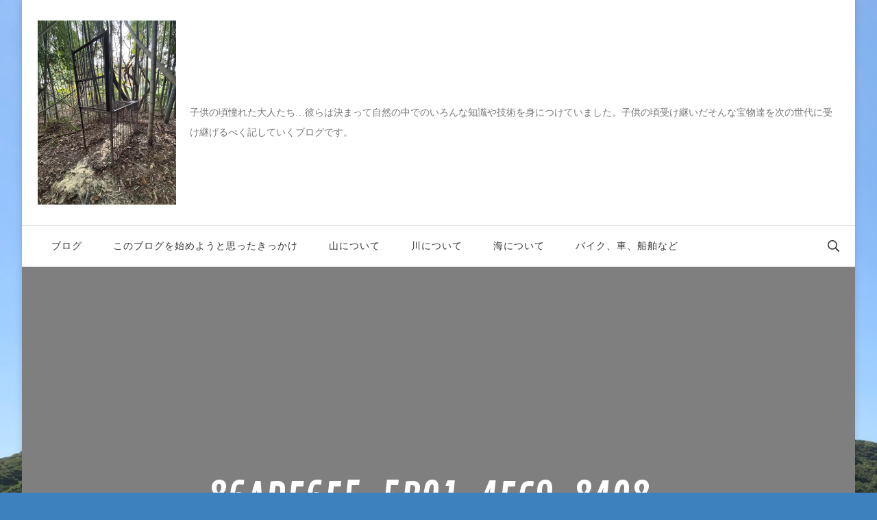

--- FILE ---
content_type: text/html; charset=UTF-8
request_url: https://hama-ryo.com/86ade6f5-5b01-4ec9-8408-dadc998568e6
body_size: 19529
content:
    <!DOCTYPE html>
    <html dir="ltr" lang="ja" prefix="og: https://ogp.me/ns#">
    <head itemscope itemtype="http://schema.org/WebSite">
	    <meta charset="UTF-8">
    <meta name="viewport" content="width=device-width, initial-scale=1">
    <link rel="profile" href="http://gmpg.org/xfn/11">
    <title>86ADE6F5-5B01-4EC9-8408-DADC998568E6 | 伝えたい宝物</title>
	<style>img:is([sizes="auto" i], [sizes^="auto," i]) { contain-intrinsic-size: 3000px 1500px }</style>
	
		<!-- All in One SEO Pro 4.9.2 - aioseo.com -->
	<meta name="robots" content="max-image-preview:large" />
	<meta name="author" content="ryo.h"/>
	<meta name="google-site-verification" content="qABc_LVWt7aMLz95lCZ_5gEknqOXKnWIE0YtgLZgQbI" />
	<link rel="canonical" href="https://hama-ryo.com/86ade6f5-5b01-4ec9-8408-dadc998568e6" />
	<meta name="generator" content="All in One SEO Pro (AIOSEO) 4.9.2" />
		<meta property="og:locale" content="ja_JP" />
		<meta property="og:site_name" content="伝えたい宝物 | 子供の頃憧れた大人たち...彼らは決まって自然の中でのいろんな知識や技術を身につけていました。子供の頃受け継いだそんな宝物達を次の世代に受け継げるべく記していくブログです。" />
		<meta property="og:type" content="article" />
		<meta property="og:title" content="86ADE6F5-5B01-4EC9-8408-DADC998568E6 | 伝えたい宝物" />
		<meta property="og:url" content="https://hama-ryo.com/86ade6f5-5b01-4ec9-8408-dadc998568e6" />
		<meta property="og:image" content="https://hama-ryo.com/wp-content/uploads/2025/12/IMG_6692-scaled.jpeg" />
		<meta property="og:image:secure_url" content="https://hama-ryo.com/wp-content/uploads/2025/12/IMG_6692-scaled.jpeg" />
		<meta property="article:published_time" content="2021-08-31T07:07:54+00:00" />
		<meta property="article:modified_time" content="2021-08-31T07:07:54+00:00" />
		<meta name="twitter:card" content="summary" />
		<meta name="twitter:title" content="86ADE6F5-5B01-4EC9-8408-DADC998568E6 | 伝えたい宝物" />
		<meta name="twitter:image" content="https://hama-ryo.com/wp-content/uploads/2025/12/IMG_6692-scaled.jpeg" />
		<script type="application/ld+json" class="aioseo-schema">
			{"@context":"https:\/\/schema.org","@graph":[{"@type":"BreadcrumbList","@id":"https:\/\/hama-ryo.com\/86ade6f5-5b01-4ec9-8408-dadc998568e6#breadcrumblist","itemListElement":[{"@type":"ListItem","@id":"https:\/\/hama-ryo.com#listItem","position":1,"name":"\u30db\u30fc\u30e0","item":"https:\/\/hama-ryo.com","nextItem":{"@type":"ListItem","@id":"https:\/\/hama-ryo.com\/86ade6f5-5b01-4ec9-8408-dadc998568e6#listItem","name":"86ADE6F5-5B01-4EC9-8408-DADC998568E6"}},{"@type":"ListItem","@id":"https:\/\/hama-ryo.com\/86ade6f5-5b01-4ec9-8408-dadc998568e6#listItem","position":2,"name":"86ADE6F5-5B01-4EC9-8408-DADC998568E6","previousItem":{"@type":"ListItem","@id":"https:\/\/hama-ryo.com#listItem","name":"\u30db\u30fc\u30e0"}}]},{"@type":"ItemPage","@id":"https:\/\/hama-ryo.com\/86ade6f5-5b01-4ec9-8408-dadc998568e6#itempage","url":"https:\/\/hama-ryo.com\/86ade6f5-5b01-4ec9-8408-dadc998568e6","name":"86ADE6F5-5B01-4EC9-8408-DADC998568E6 | \u4f1d\u3048\u305f\u3044\u5b9d\u7269","inLanguage":"ja","isPartOf":{"@id":"https:\/\/hama-ryo.com\/#website"},"breadcrumb":{"@id":"https:\/\/hama-ryo.com\/86ade6f5-5b01-4ec9-8408-dadc998568e6#breadcrumblist"},"author":{"@id":"https:\/\/hama-ryo.com\/author\/ryo-h#author"},"creator":{"@id":"https:\/\/hama-ryo.com\/author\/ryo-h#author"},"datePublished":"2021-08-31T16:07:54+09:00","dateModified":"2021-08-31T16:07:54+09:00"},{"@type":"Person","@id":"https:\/\/hama-ryo.com\/#person","name":"ryo.h","image":{"@type":"ImageObject","@id":"https:\/\/hama-ryo.com\/86ade6f5-5b01-4ec9-8408-dadc998568e6#personImage","url":"https:\/\/secure.gravatar.com\/avatar\/3ce00f6191c7525c27e3fa78b9764cfefbf0667854a9dec5d8ad52468af33576?s=96&d=mm&r=g","width":96,"height":96,"caption":"ryo.h"}},{"@type":"Person","@id":"https:\/\/hama-ryo.com\/author\/ryo-h#author","url":"https:\/\/hama-ryo.com\/author\/ryo-h","name":"ryo.h","image":{"@type":"ImageObject","@id":"https:\/\/hama-ryo.com\/86ade6f5-5b01-4ec9-8408-dadc998568e6#authorImage","url":"https:\/\/secure.gravatar.com\/avatar\/3ce00f6191c7525c27e3fa78b9764cfefbf0667854a9dec5d8ad52468af33576?s=96&d=mm&r=g","width":96,"height":96,"caption":"ryo.h"}},{"@type":"WebPage","@id":"https:\/\/hama-ryo.com\/86ade6f5-5b01-4ec9-8408-dadc998568e6#webpage","url":"https:\/\/hama-ryo.com\/86ade6f5-5b01-4ec9-8408-dadc998568e6","name":"86ADE6F5-5B01-4EC9-8408-DADC998568E6 | \u4f1d\u3048\u305f\u3044\u5b9d\u7269","inLanguage":"ja","isPartOf":{"@id":"https:\/\/hama-ryo.com\/#website"},"breadcrumb":{"@id":"https:\/\/hama-ryo.com\/86ade6f5-5b01-4ec9-8408-dadc998568e6#breadcrumblist"},"author":{"@id":"https:\/\/hama-ryo.com\/author\/ryo-h#author"},"creator":{"@id":"https:\/\/hama-ryo.com\/author\/ryo-h#author"},"datePublished":"2021-08-31T16:07:54+09:00","dateModified":"2021-08-31T16:07:54+09:00"},{"@type":"WebSite","@id":"https:\/\/hama-ryo.com\/#website","url":"https:\/\/hama-ryo.com\/","name":"\u4f1d\u3048\u305f\u3044\u5b9d\u7269","description":"\u5b50\u4f9b\u306e\u9803\u61a7\u308c\u305f\u5927\u4eba\u305f\u3061...\u5f7c\u3089\u306f\u6c7a\u307e\u3063\u3066\u81ea\u7136\u306e\u4e2d\u3067\u306e\u3044\u308d\u3093\u306a\u77e5\u8b58\u3084\u6280\u8853\u3092\u8eab\u306b\u3064\u3051\u3066\u3044\u307e\u3057\u305f\u3002\u5b50\u4f9b\u306e\u9803\u53d7\u3051\u7d99\u3044\u3060\u305d\u3093\u306a\u5b9d\u7269\u9054\u3092\u6b21\u306e\u4e16\u4ee3\u306b\u53d7\u3051\u7d99\u3052\u308b\u3079\u304f\u8a18\u3057\u3066\u3044\u304f\u30d6\u30ed\u30b0\u3067\u3059\u3002","inLanguage":"ja","publisher":{"@id":"https:\/\/hama-ryo.com\/#person"}}]}
		</script>
		<!-- All in One SEO Pro -->

<link rel='dns-prefetch' href='//fonts.googleapis.com' />
<link rel='dns-prefetch' href='//www.googletagmanager.com' />
<link rel="alternate" type="application/rss+xml" title="伝えたい宝物 &raquo; フィード" href="https://hama-ryo.com/feed" />
<link rel="alternate" type="application/rss+xml" title="伝えたい宝物 &raquo; コメントフィード" href="https://hama-ryo.com/comments/feed" />
<link rel="alternate" type="application/rss+xml" title="伝えたい宝物 &raquo; 86ADE6F5-5B01-4EC9-8408-DADC998568E6 のコメントのフィード" href="https://hama-ryo.com/feed/?attachment_id=1125" />
		<!-- This site uses the Google Analytics by MonsterInsights plugin v9.11.0 - Using Analytics tracking - https://www.monsterinsights.com/ -->
							<script src="//www.googletagmanager.com/gtag/js?id=G-KHGF67NLTF"  data-cfasync="false" data-wpfc-render="false" type="text/javascript" async></script>
			<script data-cfasync="false" data-wpfc-render="false" type="text/javascript">
				var mi_version = '9.11.0';
				var mi_track_user = true;
				var mi_no_track_reason = '';
								var MonsterInsightsDefaultLocations = {"page_location":"https:\/\/hama-ryo.com\/86ade6f5-5b01-4ec9-8408-dadc998568e6\/"};
								if ( typeof MonsterInsightsPrivacyGuardFilter === 'function' ) {
					var MonsterInsightsLocations = (typeof MonsterInsightsExcludeQuery === 'object') ? MonsterInsightsPrivacyGuardFilter( MonsterInsightsExcludeQuery ) : MonsterInsightsPrivacyGuardFilter( MonsterInsightsDefaultLocations );
				} else {
					var MonsterInsightsLocations = (typeof MonsterInsightsExcludeQuery === 'object') ? MonsterInsightsExcludeQuery : MonsterInsightsDefaultLocations;
				}

								var disableStrs = [
										'ga-disable-G-KHGF67NLTF',
									];

				/* Function to detect opted out users */
				function __gtagTrackerIsOptedOut() {
					for (var index = 0; index < disableStrs.length; index++) {
						if (document.cookie.indexOf(disableStrs[index] + '=true') > -1) {
							return true;
						}
					}

					return false;
				}

				/* Disable tracking if the opt-out cookie exists. */
				if (__gtagTrackerIsOptedOut()) {
					for (var index = 0; index < disableStrs.length; index++) {
						window[disableStrs[index]] = true;
					}
				}

				/* Opt-out function */
				function __gtagTrackerOptout() {
					for (var index = 0; index < disableStrs.length; index++) {
						document.cookie = disableStrs[index] + '=true; expires=Thu, 31 Dec 2099 23:59:59 UTC; path=/';
						window[disableStrs[index]] = true;
					}
				}

				if ('undefined' === typeof gaOptout) {
					function gaOptout() {
						__gtagTrackerOptout();
					}
				}
								window.dataLayer = window.dataLayer || [];

				window.MonsterInsightsDualTracker = {
					helpers: {},
					trackers: {},
				};
				if (mi_track_user) {
					function __gtagDataLayer() {
						dataLayer.push(arguments);
					}

					function __gtagTracker(type, name, parameters) {
						if (!parameters) {
							parameters = {};
						}

						if (parameters.send_to) {
							__gtagDataLayer.apply(null, arguments);
							return;
						}

						if (type === 'event') {
														parameters.send_to = monsterinsights_frontend.v4_id;
							var hookName = name;
							if (typeof parameters['event_category'] !== 'undefined') {
								hookName = parameters['event_category'] + ':' + name;
							}

							if (typeof MonsterInsightsDualTracker.trackers[hookName] !== 'undefined') {
								MonsterInsightsDualTracker.trackers[hookName](parameters);
							} else {
								__gtagDataLayer('event', name, parameters);
							}
							
						} else {
							__gtagDataLayer.apply(null, arguments);
						}
					}

					__gtagTracker('js', new Date());
					__gtagTracker('set', {
						'developer_id.dZGIzZG': true,
											});
					if ( MonsterInsightsLocations.page_location ) {
						__gtagTracker('set', MonsterInsightsLocations);
					}
										__gtagTracker('config', 'G-KHGF67NLTF', {"forceSSL":"true","link_attribution":"true"} );
										window.gtag = __gtagTracker;										(function () {
						/* https://developers.google.com/analytics/devguides/collection/analyticsjs/ */
						/* ga and __gaTracker compatibility shim. */
						var noopfn = function () {
							return null;
						};
						var newtracker = function () {
							return new Tracker();
						};
						var Tracker = function () {
							return null;
						};
						var p = Tracker.prototype;
						p.get = noopfn;
						p.set = noopfn;
						p.send = function () {
							var args = Array.prototype.slice.call(arguments);
							args.unshift('send');
							__gaTracker.apply(null, args);
						};
						var __gaTracker = function () {
							var len = arguments.length;
							if (len === 0) {
								return;
							}
							var f = arguments[len - 1];
							if (typeof f !== 'object' || f === null || typeof f.hitCallback !== 'function') {
								if ('send' === arguments[0]) {
									var hitConverted, hitObject = false, action;
									if ('event' === arguments[1]) {
										if ('undefined' !== typeof arguments[3]) {
											hitObject = {
												'eventAction': arguments[3],
												'eventCategory': arguments[2],
												'eventLabel': arguments[4],
												'value': arguments[5] ? arguments[5] : 1,
											}
										}
									}
									if ('pageview' === arguments[1]) {
										if ('undefined' !== typeof arguments[2]) {
											hitObject = {
												'eventAction': 'page_view',
												'page_path': arguments[2],
											}
										}
									}
									if (typeof arguments[2] === 'object') {
										hitObject = arguments[2];
									}
									if (typeof arguments[5] === 'object') {
										Object.assign(hitObject, arguments[5]);
									}
									if ('undefined' !== typeof arguments[1].hitType) {
										hitObject = arguments[1];
										if ('pageview' === hitObject.hitType) {
											hitObject.eventAction = 'page_view';
										}
									}
									if (hitObject) {
										action = 'timing' === arguments[1].hitType ? 'timing_complete' : hitObject.eventAction;
										hitConverted = mapArgs(hitObject);
										__gtagTracker('event', action, hitConverted);
									}
								}
								return;
							}

							function mapArgs(args) {
								var arg, hit = {};
								var gaMap = {
									'eventCategory': 'event_category',
									'eventAction': 'event_action',
									'eventLabel': 'event_label',
									'eventValue': 'event_value',
									'nonInteraction': 'non_interaction',
									'timingCategory': 'event_category',
									'timingVar': 'name',
									'timingValue': 'value',
									'timingLabel': 'event_label',
									'page': 'page_path',
									'location': 'page_location',
									'title': 'page_title',
									'referrer' : 'page_referrer',
								};
								for (arg in args) {
																		if (!(!args.hasOwnProperty(arg) || !gaMap.hasOwnProperty(arg))) {
										hit[gaMap[arg]] = args[arg];
									} else {
										hit[arg] = args[arg];
									}
								}
								return hit;
							}

							try {
								f.hitCallback();
							} catch (ex) {
							}
						};
						__gaTracker.create = newtracker;
						__gaTracker.getByName = newtracker;
						__gaTracker.getAll = function () {
							return [];
						};
						__gaTracker.remove = noopfn;
						__gaTracker.loaded = true;
						window['__gaTracker'] = __gaTracker;
					})();
									} else {
										console.log("");
					(function () {
						function __gtagTracker() {
							return null;
						}

						window['__gtagTracker'] = __gtagTracker;
						window['gtag'] = __gtagTracker;
					})();
									}
			</script>
							<!-- / Google Analytics by MonsterInsights -->
		<script type="text/javascript">
/* <![CDATA[ */
window._wpemojiSettings = {"baseUrl":"https:\/\/s.w.org\/images\/core\/emoji\/16.0.1\/72x72\/","ext":".png","svgUrl":"https:\/\/s.w.org\/images\/core\/emoji\/16.0.1\/svg\/","svgExt":".svg","source":{"concatemoji":"https:\/\/hama-ryo.com\/wp-includes\/js\/wp-emoji-release.min.js?ver=6.8.3"}};
/*! This file is auto-generated */
!function(s,n){var o,i,e;function c(e){try{var t={supportTests:e,timestamp:(new Date).valueOf()};sessionStorage.setItem(o,JSON.stringify(t))}catch(e){}}function p(e,t,n){e.clearRect(0,0,e.canvas.width,e.canvas.height),e.fillText(t,0,0);var t=new Uint32Array(e.getImageData(0,0,e.canvas.width,e.canvas.height).data),a=(e.clearRect(0,0,e.canvas.width,e.canvas.height),e.fillText(n,0,0),new Uint32Array(e.getImageData(0,0,e.canvas.width,e.canvas.height).data));return t.every(function(e,t){return e===a[t]})}function u(e,t){e.clearRect(0,0,e.canvas.width,e.canvas.height),e.fillText(t,0,0);for(var n=e.getImageData(16,16,1,1),a=0;a<n.data.length;a++)if(0!==n.data[a])return!1;return!0}function f(e,t,n,a){switch(t){case"flag":return n(e,"\ud83c\udff3\ufe0f\u200d\u26a7\ufe0f","\ud83c\udff3\ufe0f\u200b\u26a7\ufe0f")?!1:!n(e,"\ud83c\udde8\ud83c\uddf6","\ud83c\udde8\u200b\ud83c\uddf6")&&!n(e,"\ud83c\udff4\udb40\udc67\udb40\udc62\udb40\udc65\udb40\udc6e\udb40\udc67\udb40\udc7f","\ud83c\udff4\u200b\udb40\udc67\u200b\udb40\udc62\u200b\udb40\udc65\u200b\udb40\udc6e\u200b\udb40\udc67\u200b\udb40\udc7f");case"emoji":return!a(e,"\ud83e\udedf")}return!1}function g(e,t,n,a){var r="undefined"!=typeof WorkerGlobalScope&&self instanceof WorkerGlobalScope?new OffscreenCanvas(300,150):s.createElement("canvas"),o=r.getContext("2d",{willReadFrequently:!0}),i=(o.textBaseline="top",o.font="600 32px Arial",{});return e.forEach(function(e){i[e]=t(o,e,n,a)}),i}function t(e){var t=s.createElement("script");t.src=e,t.defer=!0,s.head.appendChild(t)}"undefined"!=typeof Promise&&(o="wpEmojiSettingsSupports",i=["flag","emoji"],n.supports={everything:!0,everythingExceptFlag:!0},e=new Promise(function(e){s.addEventListener("DOMContentLoaded",e,{once:!0})}),new Promise(function(t){var n=function(){try{var e=JSON.parse(sessionStorage.getItem(o));if("object"==typeof e&&"number"==typeof e.timestamp&&(new Date).valueOf()<e.timestamp+604800&&"object"==typeof e.supportTests)return e.supportTests}catch(e){}return null}();if(!n){if("undefined"!=typeof Worker&&"undefined"!=typeof OffscreenCanvas&&"undefined"!=typeof URL&&URL.createObjectURL&&"undefined"!=typeof Blob)try{var e="postMessage("+g.toString()+"("+[JSON.stringify(i),f.toString(),p.toString(),u.toString()].join(",")+"));",a=new Blob([e],{type:"text/javascript"}),r=new Worker(URL.createObjectURL(a),{name:"wpTestEmojiSupports"});return void(r.onmessage=function(e){c(n=e.data),r.terminate(),t(n)})}catch(e){}c(n=g(i,f,p,u))}t(n)}).then(function(e){for(var t in e)n.supports[t]=e[t],n.supports.everything=n.supports.everything&&n.supports[t],"flag"!==t&&(n.supports.everythingExceptFlag=n.supports.everythingExceptFlag&&n.supports[t]);n.supports.everythingExceptFlag=n.supports.everythingExceptFlag&&!n.supports.flag,n.DOMReady=!1,n.readyCallback=function(){n.DOMReady=!0}}).then(function(){return e}).then(function(){var e;n.supports.everything||(n.readyCallback(),(e=n.source||{}).concatemoji?t(e.concatemoji):e.wpemoji&&e.twemoji&&(t(e.twemoji),t(e.wpemoji)))}))}((window,document),window._wpemojiSettings);
/* ]]> */
</script>
<style id='wp-emoji-styles-inline-css' type='text/css'>

	img.wp-smiley, img.emoji {
		display: inline !important;
		border: none !important;
		box-shadow: none !important;
		height: 1em !important;
		width: 1em !important;
		margin: 0 0.07em !important;
		vertical-align: -0.1em !important;
		background: none !important;
		padding: 0 !important;
	}
</style>
<link rel='stylesheet' id='wp-block-library-css' href='https://hama-ryo.com/wp-includes/css/dist/block-library/style.min.css?ver=6.8.3' type='text/css' media='all' />
<style id='classic-theme-styles-inline-css' type='text/css'>
/*! This file is auto-generated */
.wp-block-button__link{color:#fff;background-color:#32373c;border-radius:9999px;box-shadow:none;text-decoration:none;padding:calc(.667em + 2px) calc(1.333em + 2px);font-size:1.125em}.wp-block-file__button{background:#32373c;color:#fff;text-decoration:none}
</style>
<link rel='stylesheet' id='aioseo/css/src/vue/standalone/blocks/table-of-contents/global.scss-css' href='https://hama-ryo.com/wp-content/plugins/all-in-one-seo-pack-pro/dist/Pro/assets/css/table-of-contents/global.e90f6d47.css?ver=4.9.2' type='text/css' media='all' />
<link rel='stylesheet' id='aioseo/css/src/vue/standalone/blocks/pro/recipe/global.scss-css' href='https://hama-ryo.com/wp-content/plugins/all-in-one-seo-pack-pro/dist/Pro/assets/css/recipe/global.67a3275f.css?ver=4.9.2' type='text/css' media='all' />
<link rel='stylesheet' id='aioseo/css/src/vue/standalone/blocks/pro/product/global.scss-css' href='https://hama-ryo.com/wp-content/plugins/all-in-one-seo-pack-pro/dist/Pro/assets/css/product/global.61066cfb.css?ver=4.9.2' type='text/css' media='all' />
<style id='global-styles-inline-css' type='text/css'>
:root{--wp--preset--aspect-ratio--square: 1;--wp--preset--aspect-ratio--4-3: 4/3;--wp--preset--aspect-ratio--3-4: 3/4;--wp--preset--aspect-ratio--3-2: 3/2;--wp--preset--aspect-ratio--2-3: 2/3;--wp--preset--aspect-ratio--16-9: 16/9;--wp--preset--aspect-ratio--9-16: 9/16;--wp--preset--color--black: #000000;--wp--preset--color--cyan-bluish-gray: #abb8c3;--wp--preset--color--white: #ffffff;--wp--preset--color--pale-pink: #f78da7;--wp--preset--color--vivid-red: #cf2e2e;--wp--preset--color--luminous-vivid-orange: #ff6900;--wp--preset--color--luminous-vivid-amber: #fcb900;--wp--preset--color--light-green-cyan: #7bdcb5;--wp--preset--color--vivid-green-cyan: #00d084;--wp--preset--color--pale-cyan-blue: #8ed1fc;--wp--preset--color--vivid-cyan-blue: #0693e3;--wp--preset--color--vivid-purple: #9b51e0;--wp--preset--gradient--vivid-cyan-blue-to-vivid-purple: linear-gradient(135deg,rgba(6,147,227,1) 0%,rgb(155,81,224) 100%);--wp--preset--gradient--light-green-cyan-to-vivid-green-cyan: linear-gradient(135deg,rgb(122,220,180) 0%,rgb(0,208,130) 100%);--wp--preset--gradient--luminous-vivid-amber-to-luminous-vivid-orange: linear-gradient(135deg,rgba(252,185,0,1) 0%,rgba(255,105,0,1) 100%);--wp--preset--gradient--luminous-vivid-orange-to-vivid-red: linear-gradient(135deg,rgba(255,105,0,1) 0%,rgb(207,46,46) 100%);--wp--preset--gradient--very-light-gray-to-cyan-bluish-gray: linear-gradient(135deg,rgb(238,238,238) 0%,rgb(169,184,195) 100%);--wp--preset--gradient--cool-to-warm-spectrum: linear-gradient(135deg,rgb(74,234,220) 0%,rgb(151,120,209) 20%,rgb(207,42,186) 40%,rgb(238,44,130) 60%,rgb(251,105,98) 80%,rgb(254,248,76) 100%);--wp--preset--gradient--blush-light-purple: linear-gradient(135deg,rgb(255,206,236) 0%,rgb(152,150,240) 100%);--wp--preset--gradient--blush-bordeaux: linear-gradient(135deg,rgb(254,205,165) 0%,rgb(254,45,45) 50%,rgb(107,0,62) 100%);--wp--preset--gradient--luminous-dusk: linear-gradient(135deg,rgb(255,203,112) 0%,rgb(199,81,192) 50%,rgb(65,88,208) 100%);--wp--preset--gradient--pale-ocean: linear-gradient(135deg,rgb(255,245,203) 0%,rgb(182,227,212) 50%,rgb(51,167,181) 100%);--wp--preset--gradient--electric-grass: linear-gradient(135deg,rgb(202,248,128) 0%,rgb(113,206,126) 100%);--wp--preset--gradient--midnight: linear-gradient(135deg,rgb(2,3,129) 0%,rgb(40,116,252) 100%);--wp--preset--font-size--small: 13px;--wp--preset--font-size--medium: 20px;--wp--preset--font-size--large: 36px;--wp--preset--font-size--x-large: 42px;--wp--preset--spacing--20: 0.44rem;--wp--preset--spacing--30: 0.67rem;--wp--preset--spacing--40: 1rem;--wp--preset--spacing--50: 1.5rem;--wp--preset--spacing--60: 2.25rem;--wp--preset--spacing--70: 3.38rem;--wp--preset--spacing--80: 5.06rem;--wp--preset--shadow--natural: 6px 6px 9px rgba(0, 0, 0, 0.2);--wp--preset--shadow--deep: 12px 12px 50px rgba(0, 0, 0, 0.4);--wp--preset--shadow--sharp: 6px 6px 0px rgba(0, 0, 0, 0.2);--wp--preset--shadow--outlined: 6px 6px 0px -3px rgba(255, 255, 255, 1), 6px 6px rgba(0, 0, 0, 1);--wp--preset--shadow--crisp: 6px 6px 0px rgba(0, 0, 0, 1);}:where(.is-layout-flex){gap: 0.5em;}:where(.is-layout-grid){gap: 0.5em;}body .is-layout-flex{display: flex;}.is-layout-flex{flex-wrap: wrap;align-items: center;}.is-layout-flex > :is(*, div){margin: 0;}body .is-layout-grid{display: grid;}.is-layout-grid > :is(*, div){margin: 0;}:where(.wp-block-columns.is-layout-flex){gap: 2em;}:where(.wp-block-columns.is-layout-grid){gap: 2em;}:where(.wp-block-post-template.is-layout-flex){gap: 1.25em;}:where(.wp-block-post-template.is-layout-grid){gap: 1.25em;}.has-black-color{color: var(--wp--preset--color--black) !important;}.has-cyan-bluish-gray-color{color: var(--wp--preset--color--cyan-bluish-gray) !important;}.has-white-color{color: var(--wp--preset--color--white) !important;}.has-pale-pink-color{color: var(--wp--preset--color--pale-pink) !important;}.has-vivid-red-color{color: var(--wp--preset--color--vivid-red) !important;}.has-luminous-vivid-orange-color{color: var(--wp--preset--color--luminous-vivid-orange) !important;}.has-luminous-vivid-amber-color{color: var(--wp--preset--color--luminous-vivid-amber) !important;}.has-light-green-cyan-color{color: var(--wp--preset--color--light-green-cyan) !important;}.has-vivid-green-cyan-color{color: var(--wp--preset--color--vivid-green-cyan) !important;}.has-pale-cyan-blue-color{color: var(--wp--preset--color--pale-cyan-blue) !important;}.has-vivid-cyan-blue-color{color: var(--wp--preset--color--vivid-cyan-blue) !important;}.has-vivid-purple-color{color: var(--wp--preset--color--vivid-purple) !important;}.has-black-background-color{background-color: var(--wp--preset--color--black) !important;}.has-cyan-bluish-gray-background-color{background-color: var(--wp--preset--color--cyan-bluish-gray) !important;}.has-white-background-color{background-color: var(--wp--preset--color--white) !important;}.has-pale-pink-background-color{background-color: var(--wp--preset--color--pale-pink) !important;}.has-vivid-red-background-color{background-color: var(--wp--preset--color--vivid-red) !important;}.has-luminous-vivid-orange-background-color{background-color: var(--wp--preset--color--luminous-vivid-orange) !important;}.has-luminous-vivid-amber-background-color{background-color: var(--wp--preset--color--luminous-vivid-amber) !important;}.has-light-green-cyan-background-color{background-color: var(--wp--preset--color--light-green-cyan) !important;}.has-vivid-green-cyan-background-color{background-color: var(--wp--preset--color--vivid-green-cyan) !important;}.has-pale-cyan-blue-background-color{background-color: var(--wp--preset--color--pale-cyan-blue) !important;}.has-vivid-cyan-blue-background-color{background-color: var(--wp--preset--color--vivid-cyan-blue) !important;}.has-vivid-purple-background-color{background-color: var(--wp--preset--color--vivid-purple) !important;}.has-black-border-color{border-color: var(--wp--preset--color--black) !important;}.has-cyan-bluish-gray-border-color{border-color: var(--wp--preset--color--cyan-bluish-gray) !important;}.has-white-border-color{border-color: var(--wp--preset--color--white) !important;}.has-pale-pink-border-color{border-color: var(--wp--preset--color--pale-pink) !important;}.has-vivid-red-border-color{border-color: var(--wp--preset--color--vivid-red) !important;}.has-luminous-vivid-orange-border-color{border-color: var(--wp--preset--color--luminous-vivid-orange) !important;}.has-luminous-vivid-amber-border-color{border-color: var(--wp--preset--color--luminous-vivid-amber) !important;}.has-light-green-cyan-border-color{border-color: var(--wp--preset--color--light-green-cyan) !important;}.has-vivid-green-cyan-border-color{border-color: var(--wp--preset--color--vivid-green-cyan) !important;}.has-pale-cyan-blue-border-color{border-color: var(--wp--preset--color--pale-cyan-blue) !important;}.has-vivid-cyan-blue-border-color{border-color: var(--wp--preset--color--vivid-cyan-blue) !important;}.has-vivid-purple-border-color{border-color: var(--wp--preset--color--vivid-purple) !important;}.has-vivid-cyan-blue-to-vivid-purple-gradient-background{background: var(--wp--preset--gradient--vivid-cyan-blue-to-vivid-purple) !important;}.has-light-green-cyan-to-vivid-green-cyan-gradient-background{background: var(--wp--preset--gradient--light-green-cyan-to-vivid-green-cyan) !important;}.has-luminous-vivid-amber-to-luminous-vivid-orange-gradient-background{background: var(--wp--preset--gradient--luminous-vivid-amber-to-luminous-vivid-orange) !important;}.has-luminous-vivid-orange-to-vivid-red-gradient-background{background: var(--wp--preset--gradient--luminous-vivid-orange-to-vivid-red) !important;}.has-very-light-gray-to-cyan-bluish-gray-gradient-background{background: var(--wp--preset--gradient--very-light-gray-to-cyan-bluish-gray) !important;}.has-cool-to-warm-spectrum-gradient-background{background: var(--wp--preset--gradient--cool-to-warm-spectrum) !important;}.has-blush-light-purple-gradient-background{background: var(--wp--preset--gradient--blush-light-purple) !important;}.has-blush-bordeaux-gradient-background{background: var(--wp--preset--gradient--blush-bordeaux) !important;}.has-luminous-dusk-gradient-background{background: var(--wp--preset--gradient--luminous-dusk) !important;}.has-pale-ocean-gradient-background{background: var(--wp--preset--gradient--pale-ocean) !important;}.has-electric-grass-gradient-background{background: var(--wp--preset--gradient--electric-grass) !important;}.has-midnight-gradient-background{background: var(--wp--preset--gradient--midnight) !important;}.has-small-font-size{font-size: var(--wp--preset--font-size--small) !important;}.has-medium-font-size{font-size: var(--wp--preset--font-size--medium) !important;}.has-large-font-size{font-size: var(--wp--preset--font-size--large) !important;}.has-x-large-font-size{font-size: var(--wp--preset--font-size--x-large) !important;}
:where(.wp-block-post-template.is-layout-flex){gap: 1.25em;}:where(.wp-block-post-template.is-layout-grid){gap: 1.25em;}
:where(.wp-block-columns.is-layout-flex){gap: 2em;}:where(.wp-block-columns.is-layout-grid){gap: 2em;}
:root :where(.wp-block-pullquote){font-size: 1.5em;line-height: 1.6;}
</style>
<link rel='stylesheet' id='owl-carousel-css' href='https://hama-ryo.com/wp-content/themes/blossom-travel/css/owl.carousel.min.css?ver=2.3.4' type='text/css' media='all' />
<link rel='stylesheet' id='blossom-travel-google-fonts-css' href='https://fonts.googleapis.com/css?family=Molle%3Aregular%7CContrail+One%3Aregular%7CMontserrat%3A700' type='text/css' media='all' />
<link rel='stylesheet' id='blossom-travel-css' href='https://hama-ryo.com/wp-content/themes/blossom-travel/style.css?ver=1.2.4' type='text/css' media='all' />
<style id='blossom-travel-inline-css' type='text/css'>


	.site-title{
        font-size   : 30px;
        font-family : Montserrat;
        font-weight : 700;
        font-style  : normal;
    }

	.site-title a{
		color: #FFFFFF;
	}

	.custom-logo-link img{
	    width: 250px;
	    max-width: 100%;
	}
     
    .content-newsletter .blossomthemes-email-newsletter-wrapper.bg-img:after,
    .widget_blossomthemes_email_newsletter_widget .blossomthemes-email-newsletter-wrapper:after{
        background: rgba(159, 214, 119, 0.8);
    }
    
    /*Typography*/

    body,
    button,
    input,
    select,
    optgroup,
    textarea{
        font-family : Molle;        
    }

	.about-section .btn-readmore, 
	.single .content-area .single-travel-essential .section-title, 
	#secondary .widget_blossomtheme_companion_cta_widget .text-holder p, 
	.site-footer .widget_blossomtheme_companion_cta_widget .text-holder p {
		font-family : Molle;
	}

	
	section[class*="-section"] .widget .widget-title, 
	.section-title, 
	.banner .banner-caption .entry-title, 
	.banner .item .entry-header .title, 
	.trending-section .widget ul li .entry-header .entry-title, 
	section.about-section .widget .widget-title, 
	.trending-stories-section article .entry-title, 
	.newsletter-section .blossomthemes-email-newsletter-wrapper h3, 
	.widget_bttk_popular_post ul li .entry-header .entry-title, 
	.widget_bttk_pro_recent_post ul li .entry-header .entry-title, 
	.widget_bttk_author_bio .title-holder, 
	.widget-area .widget_blossomthemes_email_newsletter_widget .text-holder h3, 
	.site-footer .widget_blossomthemes_email_newsletter_widget .text-holder h3, 
	body[class*="post-lay-"] .site-main .large-post .entry-title, 
	body[class*="post-lay-"] .site-main article:not(.large-post) .entry-title, 
	.additional-post .section-grid article .entry-title, 
	.single .site-content .page-header .page-title {
		font-family : Contrail One;
	}
    
    /*Color Scheme*/

    button:hover,
	input[type="button"]:hover,
	input[type="reset"]:hover,
	input[type="submit"]:hover, 
	.widget_archive ul li::before, 
	.widget_categories ul li::before, 
	.widget_pages ul li::before, 
	.widget_meta ul li::before, 
	.widget_recent_comments ul li::before, 
	.widget_recent_entries ul li::before, 
	.widget_nav_menu ul li::before, 
	.comment-form p.form-submit input[type="submit"], 
	.pagination .page-numbers.current, 
	.posts-navigation .nav-links a:hover, 
	#load-posts a.loading, 
	#load-posts a:hover, 
	#load-posts a.disabled, 
	.sticky-t-bar:not(.active) .close, 
	.sticky-bar-content, 
	.main-navigation ul li a:after, 
	.main-navigation ul ul li:hover > a, 
	.main-navigation ul ul li a:hover, 
	.main-navigation ul ul li.current-menu-item > a, 
	.main-navigation ul ul li.current_page_item > a, 
	.main-navigation ul ul li.current-menu-ancestor > a, 
	.main-navigation ul ul li.current_page_ancestor > a, 
	.btn-readmore, 
	.banner-caption .blossomthemes-email-newsletter-wrapper form input[type="submit"]:hover, 
	.slider-two .owl-carousel .owl-nav [class*="owl-"], 
	.slider-five .owl-carousel .owl-nav [class*="owl-"], 
	.trending-section .owl-carousel .owl-nav [class*="owl-"], 
	.widget_bttk_image_text_widget ul li:hover .btn-readmore, 
	.post-thumbnail .social-list li a, 
	.popular-post-section .owl-carousel .owl-nav [class*="owl-"], 
	.trending-post-section .owl-carousel .owl-nav [class*="owl-"], 
	.popular-cat-section .owl-carousel .owl-nav [class*="owl-"], 
	.widget_blossomtheme_companion_cta_widget .btn-cta, 
	.widget_calendar table caption, 
	.tagcloud a, 
	.widget_bttk_author_bio .readmore, 
	.widget_bttk_author_bio .author-socicons li a:hover, 
	.page-template-contact .site-main form input[type="submit"], 
	.single .site-main article .social-list li a, 
	.single-lay-five .site-content .page-header .social-list li a, 
	.single-lay-six .site-content .page-header .social-list li a, 
	.widget_bttk_social_links ul li a:hover, 
	.widget_bttk_posts_category_slider_widget .owl-theme .owl-nav [class*="owl-"]:hover, 
	.widget_bttk_description_widget .social-profile li a, 
	.footer-social .social-list li a:hover svg, 
	.site-footer .widget_bttk_posts_category_slider_widget .owl-carousel .owl-dots .owl-dot.active, 
	.site-footer .widget_bttk_posts_category_slider_widget .owl-carousel .owl-dots .owl-dot:hover, 
	.site-footer .widget_bttk_social_links ul li a:hover, 
	.bttk-itw-holder .owl-stage li, 
	.author-section .author-img, 
	.trending-section .owl-carousel .owl-nav [class*="owl-"].disabled, 
	.trending-section .owl-carousel .owl-nav [class*="owl-"].disabled:hover, 
	.main-navigation ul .sub-menu li:hover > a, 
	.main-navigation ul .sub-menu li a:hover, 
	.main-navigation ul .sub-menu li.current-menu-item > a, 
	.main-navigation ul .sub-menu li.current_page_item > a, 
	.main-navigation ul .sub-menu li.current-menu-ancestor > a, 
	.main-navigation ul .sub-menu li.current_page_ancestor > a {
		background: #9fd677;
	}

	.banner-caption .blossomthemes-email-newsletter-wrapper form label input[type="checkbox"]:checked + .check-mark, 
	.feature-category-section .widget_bttk_custom_categories ul li, 
	.widget_search .search-form .search-submit, 
	.error404 .site-main .search-form .search-submit {
		background-color: #9fd677;
	}

	.pagination .page-numbers:hover, 
	.pagination .page-numbers.current, 
	.posts-navigation .nav-links a:hover, 
	#load-posts a.loading, 
	#load-posts a:hover, 
	#load-posts a.disabled, 
	.banner-caption .blossomthemes-email-newsletter-wrapper form label input[type="checkbox"]:checked + .check-mark, 
	.post-thumbnail .social-list li a, 
	.widget_blossomtheme_companion_cta_widget .btn-cta, 
	.widget_bttk_author_bio .author-socicons li a:hover, 
	.single .site-main article .social-list li a, 
	.single-lay-five .site-content .page-header .social-list li a, 
	.single-lay-six .site-content .page-header .social-list li a, 
	.site-footer .widget_bttk_posts_category_slider_widget .owl-carousel .owl-dots .owl-dot.active, 
	.site-footer .widget_bttk_posts_category_slider_widget .owl-carousel .owl-dots .owl-dot:hover {
		border-color: #9fd677;
	}

	a, a:hover, 
	#secondary .widget ul li a:hover, 
	.site-footer .widget ul li a:hover, 
	.comment-respond .comment-reply-title a:hover, 
	.social-list li a:hover, 
	.header-five .header-t .header-social .social-list li a:hover, 
	.banner .entry-header .entry-title a:hover, 
	.banner .banner-caption .entry-title a:hover, 
	.banner .item .entry-header .title a:hover, 
	.slider-one .entry-header .entry-meta > span a:hover, 
	.slider-two .item .entry-header .entry-title a:hover, 
	.slider-two .item .entry-header span.category a:hover, 
	.slider-three .item .entry-header .entry-title a:hover, 
	.slider-three .item .entry-meta > span a:hover, 
	.slider-four .item .entry-header .entry-title a:hover, 
	.slider-four .item .entry-meta > span a:hover, 
	.slider-five .item-wrap .entry-header .entry-title a:hover, 
	.slider-five .item-wrap .entry-meta > span a:hover, 
	.trending-section li .entry-header span.cat-links a:hover, 
	.trending-section .widget ul li .entry-title a:hover, 
	article .entry-title a:hover, 
	.entry-meta > span a:hover, 
	.entry-footer > span a:hover, 
	.trending-stories-section article:not(.large-post) span.category a, 
	span.category a:hover, 
	article.large-post span.category a:hover, 
	article.large-post .entry-title a:hover, 
	.popular-post-section .widget ul.style-one li .entry-title a:hover, 
	.trending-post-section.style-three article .entry-title a:hover, 
	.popular-cat-section.style-three article .entry-title a:hover, 
	.popular-post-section .widget .style-one .entry-header .cat-links a:hover, 
	.trending-post-section.style-three article .category a:hover, 
	.popular-cat-section.style-three article .category a:hover, 
	#secondary .widget_bttk_popular_post .entry-meta > span a:hover, 
	#secondary .widget_bttk_pro_recent_post .entry-meta > span a:hover, 
	.post-lay-one .site-main article:not(.large-post) span.category a:hover, 
	.post-lay-one .site-main .large-post .entry-footer > span a:hover, 
	.post-lay-one .site-main article:not(.large-post) .btn-readmore:hover, 
	.post-lay-two .site-main article span.category a:hover, 
	.post-lay-two .site-main article .entry-title a:hover, 
	.post-lay-three .site-main article span.category a:hover, 
	.post-lay-five .site-main article .category a:hover, 
	.post-lay-five .site-main article .entry-title a:hover, 
	.single .page-header span.category a:hover, 
	.single .page-header .entry-meta > span a:hover, 
	.single .site-main .article-meta .byline a:hover, 
	.single-lay-four .page-header .meta-info-wrap .byline a:hover, 
	.single-lay-five .page-header .meta-info-wrap .byline a:hover, 
	.single-lay-six .page-header .meta-info-wrap .byline a:hover, 
	.single-lay-four .page-header .meta-info-wrap > span a:hover, 
	.single-lay-five .page-header .meta-info-wrap > span a:hover, 
	.single-lay-six .page-header .meta-info-wrap > span a:hover, 
	.widget_bttk_icon_text_widget .rtc-itw-inner-holder .icon-holder, 
	.widget_blossomthemes_stat_counter_widget .blossomthemes-sc-holder .icon-holder, 
	.footer-social .social-list li a:hover:after, 
	.popular-post-section .widget_bttk_popular_post ul:not(.style-one) li .entry-title a:hover, 
	.header-one .header-social .social-list li a:hover, 
	.shop-section .item h3 a:hover,
	.site-footer .widget_bttk_popular_post .style-three li .entry-header .cat-links a:hover, 
	.site-footer .widget_bttk_pro_recent_post .style-three li .entry-header .cat-links a:hover, 
	.site-footer .widget_bttk_popular_post .style-three li .entry-meta span > a:hover, 
	.site-footer .widget_bttk_pro_recent_post .style-three li .entry-meta span > a:hover, 
	.site-footer .widget_bttk_popular_post .style-three li .entry-header .entry-title a:hover, 
	.site-footer .widget_bttk_pro_recent_post .style-three li .entry-header .entry-title a:hover,
	.entry-content a:hover,
	.entry-summary a:hover,
	.page-content a:hover,
	.comment-content a:hover,
	.widget .textwidget a:hover {
		color: #9fd677;
	}

	.header-search .search-toggle:hover svg path {
		fill: #9fd677;
	}
    
    blockquote {
		background-image: url( 'data:image/svg+xml; utf-8, <svg xmlns="http://www.w3.org/2000/svg" viewBox="0 0 74 74"><path fill="%239fd677" d="M68.871,47.073A12.886,12.886,0,0,0,56.71,36.191c1.494-5.547,5.121-7.752,9.53-9.032a.515.515,0,0,0,.356-.569l-.711-4.409s-.071-.356-.64-.284C50.024,23.6,39.712,35.2,41.632,49.277,43.41,59.021,51.02,62.79,58.061,61.794a12.968,12.968,0,0,0,10.81-14.722ZM20.3,36.191c1.422-5.547,5.192-7.752,9.53-9.032a.515.515,0,0,0,.356-.569l-.64-4.409s-.071-.356-.64-.284C13.682,23.532,3.441,35.124,5.219,49.206c1.849,9.815,9.53,13.584,16.5,12.588A12.865,12.865,0,0,0,32.458,47.073,12.693,12.693,0,0,0,20.3,36.191Z"></path></svg>' );
	}

	.search .page-header .search-form .search-submit:hover, 
	.search .page-header .search-form .search-submit:active, 
	.search .page-header .search-form .search-submit:focus {
		background-image: url( 'data:image/svg+xml; utf-8, <svg xmlns="http://www.w3.org/2000/svg" viewBox="0 0 512 512"><path fill="%239fd677" d="M505 442.7L405.3 343c-4.5-4.5-10.6-7-17-7H372c27.6-35.3 44-79.7 44-128C416 93.1 322.9 0 208 0S0 93.1 0 208s93.1 208 208 208c48.3 0 92.7-16.4 128-44v16.3c0 6.4 2.5 12.5 7 17l99.7 99.7c9.4 9.4 24.6 9.4 33.9 0l28.3-28.3c9.4-9.4 9.4-24.6.1-34zM208 336c-70.7 0-128-57.2-128-128 0-70.7 57.2-128 128-128 70.7 0 128 57.2 128 128 0 70.7-57.2 128-128 128z"></path></svg>' );
	}

	.widget_bttk_author_bio .title-holder::before {
		background-image: url( 'data:image/svg+xml; utf-8, <svg xmlns="http://www.w3.org/2000/svg" viewBox="0 0 86.268 7.604"><path fill="%239fd677" d="M55.162,0h0a9.129,9.129,0,0,1,6.8,3.073A7,7,0,0,0,67.17,5.44a7,7,0,0,0,5.208-2.367A9.129,9.129,0,0,1,79.182,0h0a9.133,9.133,0,0,1,6.8,3.073,1.082,1.082,0,1,1-1.6,1.455,6.98,6.98,0,0,0-5.2-2.368h0a7.007,7.007,0,0,0-5.208,2.368A9.139,9.139,0,0,1,67.169,7.6a9.14,9.14,0,0,1-6.805-3.075,6.989,6.989,0,0,0-5.2-2.368h-.005a7,7,0,0,0-5.21,2.368A9.142,9.142,0,0,1,43.144,7.6a9.14,9.14,0,0,1-6.805-3.075,7.069,7.069,0,0,0-10.42,0A9.149,9.149,0,0,1,19.109,7.6h0A9.145,9.145,0,0,1,12.3,4.528,6.984,6.984,0,0,0,7.092,2.16h0A7,7,0,0,0,1.882,4.528a1.081,1.081,0,1,1-1.6-1.455A9.137,9.137,0,0,1,7.09,0h0A9.145,9.145,0,0,1,13.9,3.073a6.985,6.985,0,0,0,5.2,2.367h0a7.012,7.012,0,0,0,5.213-2.367,9.275,9.275,0,0,1,13.612,0,7.01,7.01,0,0,0,5.21,2.367,7,7,0,0,0,5.21-2.367A9.146,9.146,0,0,1,55.162,0"></path></svg>' );
	}

	.comment-body .reply .comment-reply-link:hover:before {
		background-image: url( 'data:image/svg+xml; utf-8, <svg xmlns="http://www.w3.org/2000/svg" viewBox="0 0 18 15"><path fill="%239fd677" d="M934,147.2a11.941,11.941,0,0,1,7.5,3.7,16.063,16.063,0,0,1,3.5,7.3c-2.4-3.4-6.1-5.1-11-5.1v4.1l-7-7,7-7Z" transform="translate(-927 -143.2)"/></svg>' );
	}

	.instagram-section .profile-link::after {
		background-image: url( 'data:image/svg+xml; utf-8, <svg xmlns="http://www.w3.org/2000/svg" viewBox="0 0 192 512"><path fill="%239fd677" d="M0 384.662V127.338c0-17.818 21.543-26.741 34.142-14.142l128.662 128.662c7.81 7.81 7.81 20.474 0 28.284L34.142 398.804C21.543 411.404 0 402.48 0 384.662z"></path></svg>' );
	}

	.widget-area .widget_blossomthemes_email_newsletter_widget .text-holder h3::after, 
	.site-footer .widget_blossomthemes_email_newsletter_widget .text-holder h3::after {
		background-image: url( 'data:image/svg+xml; utf-8, <svg xmlns="http://www.w3.org/2000/svg" viewBox="0 0 86.268 7.604"><path fill="%239fd677" d="M55.162,0h0a9.129,9.129,0,0,1,6.8,3.073A7,7,0,0,0,67.17,5.44a7,7,0,0,0,5.208-2.367A9.129,9.129,0,0,1,79.182,0h0a9.133,9.133,0,0,1,6.8,3.073,1.082,1.082,0,1,1-1.6,1.455,6.98,6.98,0,0,0-5.2-2.368h0a7.007,7.007,0,0,0-5.208,2.368A9.139,9.139,0,0,1,67.169,7.6a9.14,9.14,0,0,1-6.805-3.075,6.989,6.989,0,0,0-5.2-2.368h-.005a7,7,0,0,0-5.21,2.368A9.142,9.142,0,0,1,43.144,7.6a9.14,9.14,0,0,1-6.805-3.075,7.069,7.069,0,0,0-10.42,0A9.149,9.149,0,0,1,19.109,7.6h0A9.145,9.145,0,0,1,12.3,4.528,6.984,6.984,0,0,0,7.092,2.16h0A7,7,0,0,0,1.882,4.528a1.081,1.081,0,1,1-1.6-1.455A9.137,9.137,0,0,1,7.09,0h0A9.145,9.145,0,0,1,13.9,3.073a6.985,6.985,0,0,0,5.2,2.367h0a7.012,7.012,0,0,0,5.213-2.367,9.275,9.275,0,0,1,13.612,0,7.01,7.01,0,0,0,5.21,2.367,7,7,0,0,0,5.21-2.367A9.146,9.146,0,0,1,55.162,0"></path></svg>' );
	}


	/*Secondary color*/
	.comment-form p.form-submit input[type="submit"]:hover, 
	.sticky-t-bar .btn-readmore, 
	.sticky-t-bar .btn-readmore:hover, 
	.header-five .header-t, 
	.btn-readmore:hover, 
	.slider-two .owl-carousel .owl-nav [class*="owl-"]:hover, 
	.slider-two .owl-carousel .owl-nav [class*="owl-"].disabled, 
	.slider-five .owl-carousel .owl-nav [class*="owl-"]:hover, 
	.slider-five .owl-carousel .owl-nav [class*="owl-"].disabled, 
	.trending-section .owl-carousel .owl-nav [class*="owl-"]:hover,  
	.popular-post-section .owl-stage-outer .owl-item, 
	.trending-post-section.style-three .owl-stage-outer .owl-item, 
	.popular-cat-section.style-three .owl-stage-outer .owl-item, 
	.popular-post-section .widget ul.style-one li, 
	.trending-post-section.style-three article, 
	.popular-cat-section.style-three article, 
	.widget_blossomtheme_companion_cta_widget .btn-cta:hover, 
	.tagcloud a:hover, 
	.widget_bttk_author_bio .readmore:hover, 
	.widget_bttk_contact_social_links ul.social-networks li a:hover, 
	.author-section .social-list li a:hover, 
	body.single:not(.single-lay-one) .site-header.header-one, 
	.widget_bttk_description_widget .social-profile li a:hover {
		background: #003bed;
	}

	.comment-respond .comment-form p.comment-form-cookies-consent input[type="checkbox"]:checked + label::before, 
	.widget_search .search-form .search-submit:hover, 
	.widget_search .search-form .search-submit:active, 
	.widget_search .search-form .search-submit:focus, 
	.error404 .site-main .search-form .search-submit:hover, 
	.error404 .site-main .search-form .search-submit:active, 
	.error404 .site-main .search-form .search-submit:focus {
		background-color: #003bed;
	}

	.comment-respond .comment-form p.comment-form-cookies-consent input[type="checkbox"]:checked + label::before, 
	.widget_blossomtheme_companion_cta_widget .btn-cta:hover, 
	.widget_bttk_contact_social_links ul.social-networks li a, 
	.author-section .social-list li a:hover {
		border-color: #003bed;
	}

	.breadcrumb-wrapper .current, 
	.breadcrumb-wrapper a:hover, 
	.page-header .breadcrumb-wrapper a:hover, 
	.comment-author a:hover, 
	.comment-metadata a:hover, 
	.comment-body .reply .comment-reply-link:hover, 
	.comment-respond .comment-reply-title a, 
	.post-navigation .nav-links a:hover .post-title, 
	.slider-two .item .entry-header span.category a, 
	.trending-section li .entry-header span.cat-links a, 
	.shop-section .item .price, 
	span.category a, .instagram-section .profile-link:hover, 
	.widget_bttk_contact_social_links ul.contact-list li svg, 
	.widget_bttk_contact_social_links ul li a:hover, 
	.widget_bttk_contact_social_links ul.social-networks li a, 
	.post-lay-one .site-main article:not(.large-post) span.category a, 
	.post-lay-one .site-main article:not(.large-post) .btn-readmore > svg, 
	.post-lay-three .site-main article span.category a, 
	.post-lay-three .site-main article .entry-footer .button-wrap .btn-readmore:hover, 
	.post-lay-four .site-main article .entry-footer .button-wrap .btn-readmore:hover, 
	.post-lay-three .site-main article .entry-footer .button-wrap .btn-readmore > svg, 
	.post-lay-four .site-main article .entry-footer .button-wrap .btn-readmore > svg, 
	.error-num, .additional-post article .entry-footer .btn-readmore:hover, 
	.additional-post article .entry-footer .btn-readmore svg, 
	.single .site-main .entry-footer > span.cat-tags a:hover, 
	.single-lay-four .page-header span.category a, 
	.single-lay-five .page-header span.category a, 
	.single-lay-six .page-header span.category a {
		color: #003bed;
	}

	.main-navigation ul .sub-menu li a {
		border-bottom-color: rgba(159, 214, 119, 0.15);
	}

	.header-four .header-t, 
	section.featured-section, 
	section.feature-category-section, 
	section.explore-destination-section {
		background: rgba(159, 214, 119, 0.1);
	}

	.widget-area .widget_blossomthemes_email_newsletter_widget input[type="submit"], 
	.site-footer .widget_blossomthemes_email_newsletter_widget input[type="submit"], 
	#secondary .widget_bttk_custom_categories ul li .post-count, 
	.site-footer .widget_bttk_custom_categories ul li .post-count {
		background: rgba(159, 214, 119, 0.75);
	}

	#secondary .widget_bttk_custom_categories ul li a:hover .post-count, 
	#secondary .widget_bttk_custom_categories ul li a:hover:focus .post-count, 
	.site-footer .widget_bttk_custom_categories ul li a:hover .post-count, 
	.site-footer .widget_bttk_custom_categories ul li a:hover:focus .post-count {
	    background: rgba(159, 214, 119, 0.85);
	}

	.widget-area .widget_blossomthemes_email_newsletter_widget input[type="submit"]:hover, 
	.widget-area .widget_blossomthemes_email_newsletter_widget input[type="submit"]:active, 
	.widget-area .widget_blossomthemes_email_newsletter_widget input[type="submit"]:focus, 
	.site-footer .widget_blossomthemes_email_newsletter_widget input[type="submit"]:hover, 
	.site-footer .widget_blossomthemes_email_newsletter_widget input[type="submit"]:active, 
	.site-footer .widget_blossomthemes_email_newsletter_widget input[type="submit"]:focus {
		background: rgba(159, 214, 119, 0.9);
	}

	.top-bar {
		background: rgba(159, 214, 119, 0.25);;
	}

	@media screen and (max-width: 1024px) {
		.responsive-nav .search-form .search-submit {
			background-color: #9fd677;
		}

		button.toggle-btn:hover .toggle-bar {
			background: #003bed;
		}

		.responsive-nav .search-form .search-submit:hover, 
		.responsive-nav .search-form .search-submit:active, 
		.responsive-nav .search-form .search-submit:focus {
			background-color: #003bed;
		}

		.main-navigation ul li:hover > a, 
		.main-navigation ul li a:hover, 
		.main-navigation ul li.current-menu-item > a, 
		.main-navigation ul li.current_page_item > a, 
		.main-navigation ul li.current-menu-ancestor > a, 
		.main-navigation ul li.current_page_ancestor > a {
			color: #003bed;
		}
	}

	@media screen and (max-width: 767px) {
		.banner-caption {
			background: rgba(0, 59, 237, 0.2);
		}
		.slider-five .owl-carousel .owl-dots .owl-dot {
			background: #9fd677;
		}

		.slider-five .owl-carousel .owl-dots .owl-dot, 
		.slider-five .owl-carousel .owl-dots .owl-dot.active {
			border-color: #9fd677;
		}

		section[class*="-section"] .widget .widget-title::after, 
		.section-title::after {
			background-image: url( 'data:image/svg+xml; utf-8, <svg xmlns="http://www.w3.org/2000/svg" viewBox="0 0 86.268 7.604"><path fill="%239fd677" d="M55.162,0h0a9.129,9.129,0,0,1,6.8,3.073A7,7,0,0,0,67.17,5.44a7,7,0,0,0,5.208-2.367A9.129,9.129,0,0,1,79.182,0h0a9.133,9.133,0,0,1,6.8,3.073,1.082,1.082,0,1,1-1.6,1.455,6.98,6.98,0,0,0-5.2-2.368h0a7.007,7.007,0,0,0-5.208,2.368A9.139,9.139,0,0,1,67.169,7.6a9.14,9.14,0,0,1-6.805-3.075,6.989,6.989,0,0,0-5.2-2.368h-.005a7,7,0,0,0-5.21,2.368A9.142,9.142,0,0,1,43.144,7.6a9.14,9.14,0,0,1-6.805-3.075,7.069,7.069,0,0,0-10.42,0A9.149,9.149,0,0,1,19.109,7.6h0A9.145,9.145,0,0,1,12.3,4.528,6.984,6.984,0,0,0,7.092,2.16h0A7,7,0,0,0,1.882,4.528a1.081,1.081,0,1,1-1.6-1.455A9.137,9.137,0,0,1,7.09,0h0A9.145,9.145,0,0,1,13.9,3.073a6.985,6.985,0,0,0,5.2,2.367h0a7.012,7.012,0,0,0,5.213-2.367,9.275,9.275,0,0,1,13.612,0,7.01,7.01,0,0,0,5.21,2.367,7,7,0,0,0,5.21-2.367A9.146,9.146,0,0,1,55.162,0"></path></svg>' );
		}

		.newsletter-section .blossomthemes-email-newsletter-wrapper h3::after {
			background-image: url( 'data:image/svg+xml; utf-8, <svg xmlns="http://www.w3.org/2000/svg" viewBox="0 0 86.268 7.604"><path fill="%239fd677" d="M55.162,0h0a9.129,9.129,0,0,1,6.8,3.073A7,7,0,0,0,67.17,5.44a7,7,0,0,0,5.208-2.367A9.129,9.129,0,0,1,79.182,0h0a9.133,9.133,0,0,1,6.8,3.073,1.082,1.082,0,1,1-1.6,1.455,6.98,6.98,0,0,0-5.2-2.368h0a7.007,7.007,0,0,0-5.208,2.368A9.139,9.139,0,0,1,67.169,7.6a9.14,9.14,0,0,1-6.805-3.075,6.989,6.989,0,0,0-5.2-2.368h-.005a7,7,0,0,0-5.21,2.368A9.142,9.142,0,0,1,43.144,7.6a9.14,9.14,0,0,1-6.805-3.075,7.069,7.069,0,0,0-10.42,0A9.149,9.149,0,0,1,19.109,7.6h0A9.145,9.145,0,0,1,12.3,4.528,6.984,6.984,0,0,0,7.092,2.16h0A7,7,0,0,0,1.882,4.528a1.081,1.081,0,1,1-1.6-1.455A9.137,9.137,0,0,1,7.09,0h0A9.145,9.145,0,0,1,13.9,3.073a6.985,6.985,0,0,0,5.2,2.367h0a7.012,7.012,0,0,0,5.213-2.367,9.275,9.275,0,0,1,13.612,0,7.01,7.01,0,0,0,5.21,2.367,7,7,0,0,0,5.21-2.367A9.146,9.146,0,0,1,55.162,0"></path></svg>' );
		}
	}
</style>
<script type="text/javascript" src="https://hama-ryo.com/wp-content/plugins/google-analytics-for-wordpress/assets/js/frontend-gtag.min.js?ver=9.11.0" id="monsterinsights-frontend-script-js" async="async" data-wp-strategy="async"></script>
<script data-cfasync="false" data-wpfc-render="false" type="text/javascript" id='monsterinsights-frontend-script-js-extra'>/* <![CDATA[ */
var monsterinsights_frontend = {"js_events_tracking":"true","download_extensions":"doc,pdf,ppt,zip,xls,docx,pptx,xlsx","inbound_paths":"[{\"path\":\"\\\/go\\\/\",\"label\":\"affiliate\"},{\"path\":\"\\\/recommend\\\/\",\"label\":\"affiliate\"}]","home_url":"https:\/\/hama-ryo.com","hash_tracking":"false","v4_id":"G-KHGF67NLTF"};/* ]]> */
</script>
<script type="text/javascript" src="https://hama-ryo.com/wp-includes/js/jquery/jquery.min.js?ver=3.7.1" id="jquery-core-js"></script>
<script type="text/javascript" src="https://hama-ryo.com/wp-includes/js/jquery/jquery-migrate.min.js?ver=3.4.1" id="jquery-migrate-js"></script>
<link rel="https://api.w.org/" href="https://hama-ryo.com/wp-json/" /><link rel="alternate" title="JSON" type="application/json" href="https://hama-ryo.com/wp-json/wp/v2/media/1125" /><link rel="EditURI" type="application/rsd+xml" title="RSD" href="https://hama-ryo.com/xmlrpc.php?rsd" />
<meta name="generator" content="WordPress 6.8.3" />
<link rel='shortlink' href='https://hama-ryo.com/?p=1125' />
<link rel="alternate" title="oEmbed (JSON)" type="application/json+oembed" href="https://hama-ryo.com/wp-json/oembed/1.0/embed?url=https%3A%2F%2Fhama-ryo.com%2F86ade6f5-5b01-4ec9-8408-dadc998568e6" />
<link rel="alternate" title="oEmbed (XML)" type="text/xml+oembed" href="https://hama-ryo.com/wp-json/oembed/1.0/embed?url=https%3A%2F%2Fhama-ryo.com%2F86ade6f5-5b01-4ec9-8408-dadc998568e6&#038;format=xml" />
<meta name="generator" content="Site Kit by Google 1.167.0" /><script data-ad-client="ca-pub-1534742403434049" async src="https://pagead2.googlesyndication.com/pagead/js/adsbygoogle.js"></script><style type="text/css">.recentcomments a{display:inline !important;padding:0 !important;margin:0 !important;}</style><style type="text/css" id="custom-background-css">
body.custom-background { background-color: #3d82bf; background-image: url("https://hama-ryo.com/wp-content/uploads/2020/01/image-1.jpeg"); background-position: left top; background-size: auto; background-repeat: repeat; background-attachment: scroll; }
</style>
	<link rel="icon" href="https://hama-ryo.com/wp-content/uploads/2020/01/cropped-image-3-32x32.jpeg" sizes="32x32" />
<link rel="icon" href="https://hama-ryo.com/wp-content/uploads/2020/01/cropped-image-3-192x192.jpeg" sizes="192x192" />
<link rel="apple-touch-icon" href="https://hama-ryo.com/wp-content/uploads/2020/01/cropped-image-3-180x180.jpeg" />
<meta name="msapplication-TileImage" content="https://hama-ryo.com/wp-content/uploads/2020/01/cropped-image-3-270x270.jpeg" />
</head>

<body class="attachment wp-singular attachment-template-default single single-attachment postid-1125 attachmentid-1125 attachment-jpeg custom-background wp-custom-logo wp-theme-blossom-travel custom-background-image custom-background-color rightsidebar single-lay-one underline" itemscope itemtype="http://schema.org/WebPage">

    <div id="page" class="site">
    <a class="skip-link" href="#content">コンテンツへスキップ</a>
    
<header id="masthead" class="site-header header-six" itemscope itemtype="http://schema.org/WPHeader">
	<div class="header-t">
		<div class="container">
			        <div class="site-branding text-image" itemscope itemtype="http://schema.org/Organization">
    		<a href="https://hama-ryo.com/" class="custom-logo-link" rel="home"><img width="1920" height="2560" src="https://hama-ryo.com/wp-content/uploads/2025/12/IMG_6693-scaled.jpeg" class="custom-logo" alt="伝えたい宝物" decoding="async" fetchpriority="high" srcset="https://hama-ryo.com/wp-content/uploads/2025/12/IMG_6693-scaled.jpeg 1920w, https://hama-ryo.com/wp-content/uploads/2025/12/IMG_6693-225x300.jpeg 225w, https://hama-ryo.com/wp-content/uploads/2025/12/IMG_6693-768x1024.jpeg 768w, https://hama-ryo.com/wp-content/uploads/2025/12/IMG_6693-1152x1536.jpeg 1152w, https://hama-ryo.com/wp-content/uploads/2025/12/IMG_6693-1536x2048.jpeg 1536w" sizes="(max-width: 1920px) 100vw, 1920px" /></a><div class="site-title-wrap">                    <p class="site-title" itemprop="name"><a href="https://hama-ryo.com/" rel="home" itemprop="url">伝えたい宝物</a></p>
                                    <p class="site-description" itemprop="description">子供の頃憧れた大人たち&#8230;彼らは決まって自然の中でのいろんな知識や技術を身につけていました。子供の頃受け継いだそんな宝物達を次の世代に受け継げるべく記していくブログです。</p>
                </div>    	</div>    
    		</div>	
	</div><!-- .header-t -->
	<div class="header-main">
		<div class="container">
			<nav id="site-navigation" class="main-navigation" role="navigation" itemscope itemtype="http://schema.org/SiteNavigationElement">
				<button class="toggle-btn" data-toggle-target=".main-menu-modal" data-toggle-body-class="showing-main-menu-modal" aria-expanded="false" data-set-focus=".close-main-nav-toggle">
					<span class="toggle-bar"></span>
					<span class="toggle-bar"></span>
					<span class="toggle-bar"></span>
				</button>
				<div class="menu-%e3%83%a1%e3%82%a4%e3%83%b3-container"><ul id="primary-menu" class="nav-menu"><li id="menu-item-37" class="menu-item menu-item-type-post_type menu-item-object-page current_page_parent menu-item-37"><a href="https://hama-ryo.com/%e3%83%96%e3%83%ad%e3%82%b0">ブログ</a></li>
<li id="menu-item-98" class="menu-item menu-item-type-post_type menu-item-object-page menu-item-98"><a href="https://hama-ryo.com/%e3%81%93%e3%81%ae%e3%83%96%e3%83%ad%e3%82%b0%e3%82%92%e5%a7%8b%e3%82%81%e3%82%88%e3%81%86%e3%81%a8%e6%80%9d%e3%81%a3%e3%81%9f%e3%81%8d%e3%81%a3%e3%81%8b%e3%81%91">このブログを始めようと思ったきっかけ</a></li>
<li id="menu-item-101" class="menu-item menu-item-type-post_type menu-item-object-page menu-item-101"><a href="https://hama-ryo.com/%e5%b1%b1%e3%81%ab%e3%81%a4%e3%81%84%e3%81%a6">山について</a></li>
<li id="menu-item-102" class="menu-item menu-item-type-post_type menu-item-object-page menu-item-102"><a href="https://hama-ryo.com/%e5%b7%9d%e3%81%ab%e3%81%a4%e3%81%84%e3%81%a6">川について</a></li>
<li id="menu-item-103" class="menu-item menu-item-type-post_type menu-item-object-page menu-item-103"><a href="https://hama-ryo.com/%e6%b5%b7%e3%81%ab%e3%81%a4%e3%81%84%e3%81%a6">海について</a></li>
<li id="menu-item-100" class="menu-item menu-item-type-post_type menu-item-object-page menu-item-100"><a href="https://hama-ryo.com/%e3%83%90%e3%82%a4%e3%82%af%e3%80%81%e8%bb%8a">バイク、車、船舶など</a></li>
</ul></div>			</nav><!-- #site-navigation -->
			<div class="header-right">
								<div class="header-search">    
    <button class="search-toggle" data-toggle-target=".search-modal" data-toggle-body-class="showing-search-modal" data-set-focus=".search-modal .search-field" aria-expanded="false">
        <svg aria-hidden="true" data-prefix="far" data-icon="search" role="img" xmlns="http://www.w3.org/2000/svg" viewBox="0 0 512 512" class="svg-inline--fa fa-search fa-w-16 fa-9x"><path fill="currentColor" d="M508.5 468.9L387.1 347.5c-2.3-2.3-5.3-3.5-8.5-3.5h-13.2c31.5-36.5 50.6-84 50.6-136C416 93.1 322.9 0 208 0S0 93.1 0 208s93.1 208 208 208c52 0 99.5-19.1 136-50.6v13.2c0 3.2 1.3 6.2 3.5 8.5l121.4 121.4c4.7 4.7 12.3 4.7 17 0l22.6-22.6c4.7-4.7 4.7-12.3 0-17zM208 368c-88.4 0-160-71.6-160-160S119.6 48 208 48s160 71.6 160 160-71.6 160-160 160z" class=""></path></svg>
        <span class="search-title">検索</span>
    </button>
    <div class="header-search-wrap search-modal cover-modal" data-modal-target-string=".search-modal">
        <div class="header-search-inner-wrap">
            <form role="search" method="get" class="search-form" action="https://hama-ryo.com/">
				<label>
					<span class="screen-reader-text">検索:</span>
					<input type="search" class="search-field" placeholder="検索&hellip;" value="" name="s" />
				</label>
				<input type="submit" class="search-submit" value="検索" />
			</form> 
            <button class="close" data-toggle-target=".search-modal" data-toggle-body-class="showing-search-modal" data-set-focus=".search-modal .search-field" aria-expanded="false"></button>
        </div>
    </div>
    </div>			</div>
		</div>
	</div><!-- .header-main -->
</header>    <div class="responsive-nav">
            	<nav id="site-navigation" class="main-navigation" role="navigation" itemscope itemtype="http://schema.org/SiteNavigationElement">
            <div class="primary-menu-list main-menu-modal cover-modal" data-modal-target-string=".main-menu-modal">
                <button class="btn-close-menu close-main-nav-toggle" data-toggle-target=".main-menu-modal" data-toggle-body-class="showing-main-menu-modal" aria-expanded="false" data-set-focus=".main-menu-modal"><span></span></button>
                <div class="mobile-menu" aria-label="モバイル">
                    <div class="menu-%e3%83%a1%e3%82%a4%e3%83%b3-container"><ul id="primary-menu" class="nav-menu main-menu-modal"><li class="menu-item menu-item-type-post_type menu-item-object-page current_page_parent menu-item-37"><a href="https://hama-ryo.com/%e3%83%96%e3%83%ad%e3%82%b0">ブログ</a></li>
<li class="menu-item menu-item-type-post_type menu-item-object-page menu-item-98"><a href="https://hama-ryo.com/%e3%81%93%e3%81%ae%e3%83%96%e3%83%ad%e3%82%b0%e3%82%92%e5%a7%8b%e3%82%81%e3%82%88%e3%81%86%e3%81%a8%e6%80%9d%e3%81%a3%e3%81%9f%e3%81%8d%e3%81%a3%e3%81%8b%e3%81%91">このブログを始めようと思ったきっかけ</a></li>
<li class="menu-item menu-item-type-post_type menu-item-object-page menu-item-101"><a href="https://hama-ryo.com/%e5%b1%b1%e3%81%ab%e3%81%a4%e3%81%84%e3%81%a6">山について</a></li>
<li class="menu-item menu-item-type-post_type menu-item-object-page menu-item-102"><a href="https://hama-ryo.com/%e5%b7%9d%e3%81%ab%e3%81%a4%e3%81%84%e3%81%a6">川について</a></li>
<li class="menu-item menu-item-type-post_type menu-item-object-page menu-item-103"><a href="https://hama-ryo.com/%e6%b5%b7%e3%81%ab%e3%81%a4%e3%81%84%e3%81%a6">海について</a></li>
<li class="menu-item menu-item-type-post_type menu-item-object-page menu-item-100"><a href="https://hama-ryo.com/%e3%83%90%e3%82%a4%e3%82%af%e3%80%81%e8%bb%8a">バイク、車、船舶など</a></li>
</ul></div>                </div>
            </div>
    	</nav><!-- #site-navigation -->
            <div class="search-form-wrap">
            <form role="search" method="get" class="search-form" action="https://hama-ryo.com/">
				<label>
					<span class="screen-reader-text">検索:</span>
					<input type="search" class="search-field" placeholder="検索&hellip;" value="" name="s" />
				</label>
				<input type="submit" class="search-submit" value="検索" />
			</form>        </div>
        <div class="header-social">
                    </div>

    </div><!-- .responsive-nav-->
            <div id="content" class="site-content"> 
                            <header class="page-header" style="background-image: url( '' );">
                    <div class="container">
                        <h1 class="page-title">86ADE6F5-5B01-4EC9-8408-DADC998568E6</h1>                    </div>
                </header><!-- .page-header -->
                    <div class="top-bar">
            <div class="container">
            <div class="breadcrumb-wrapper"><div class="container" >
                <div id="crumbs" itemscope itemtype="http://schema.org/BreadcrumbList"> 
                    <span itemprop="itemListElement" itemscope itemtype="http://schema.org/ListItem">
                        <a itemprop="item" href="https://hama-ryo.com"><span itemprop="name">ホーム</span></a>
                        <meta itemprop="position" content="1" />
                        <span class="separator"><i class="fa fa-angle-right"></i></span>
                    </span><span class="current" itemprop="itemListElement" itemscope itemtype="http://schema.org/ListItem"><a itemprop="item" href="https://hama-ryo.com/86ade6f5-5b01-4ec9-8408-dadc998568e6"><span itemprop="name">86ADE6F5-5B01-4EC9-8408-DADC998568E6</span></a><meta itemprop="position" content="2" /></span></div></div></div><!-- .breadcrumb-wrapper -->            </div>
        </div>   
                    <div class="container">
                
	<div id="primary" class="content-area">
		<main id="main" class="site-main">

    		
<article id="post-1125" class="post-1125 attachment type-attachment status-inherit hentry">
	<div class="article-meta"><span class="byline" itemprop="author" itemscope itemtype="https://schema.org/Person">投稿者: <span itemprop="name" class="author"><a class="url fn n" href="https://hama-ryo.com/author/ryo-h" itemprop="url"><img alt='' src='https://secure.gravatar.com/avatar/3ce00f6191c7525c27e3fa78b9764cfefbf0667854a9dec5d8ad52468af33576?s=180&#038;d=mm&#038;r=g' srcset='https://secure.gravatar.com/avatar/3ce00f6191c7525c27e3fa78b9764cfefbf0667854a9dec5d8ad52468af33576?s=360&#038;d=mm&#038;r=g 2x' class='avatar avatar-180 photo' height='180' width='180' decoding='async'/>ryo.h</a></span></span></div>    <div class="entry-content" itemprop="text">
		<p class="attachment"><a href='https://hama-ryo.com/wp-content/uploads/2021/08/86ADE6F5-5B01-4EC9-8408-DADC998568E6-scaled.jpeg'><img decoding="async" width="225" height="300" src="https://hama-ryo.com/wp-content/uploads/2021/08/86ADE6F5-5B01-4EC9-8408-DADC998568E6-225x300.jpeg" class="attachment-medium size-medium" alt="" srcset="https://hama-ryo.com/wp-content/uploads/2021/08/86ADE6F5-5B01-4EC9-8408-DADC998568E6-225x300.jpeg 225w, https://hama-ryo.com/wp-content/uploads/2021/08/86ADE6F5-5B01-4EC9-8408-DADC998568E6-768x1024.jpeg 768w, https://hama-ryo.com/wp-content/uploads/2021/08/86ADE6F5-5B01-4EC9-8408-DADC998568E6-1152x1536.jpeg 1152w, https://hama-ryo.com/wp-content/uploads/2021/08/86ADE6F5-5B01-4EC9-8408-DADC998568E6-1536x2048.jpeg 1536w, https://hama-ryo.com/wp-content/uploads/2021/08/86ADE6F5-5B01-4EC9-8408-DADC998568E6-45x60.jpeg 45w, https://hama-ryo.com/wp-content/uploads/2021/08/86ADE6F5-5B01-4EC9-8408-DADC998568E6-scaled.jpeg 1920w" sizes="(max-width: 225px) 100vw, 225px" /></a></p>
	</div><!-- .entry-content -->
    	<footer class="entry-footer">
			</footer><!-- .entry-footer -->
	</article><!-- #post-1125 -->
		</main><!-- #main -->
        
            
        <div class="additional-post">
    		<h3 class="post-title">おすすめ:</h3>            <div class="section-grid">
                                <article class="post">
    				<figure class="post-thumbnail">
                        <a href="https://hama-ryo.com/%e5%a4%8f%e3%81%ae%e5%a4%9c%e3%81%ae%e8%a2%ab%e5%bc%be" class="post-thumbnail">
                        <img width="562" height="395" src="https://hama-ryo.com/wp-content/uploads/2020/01/image-45-562x395.jpeg" class="attachment-blossom-travel-blog-two size-blossom-travel-blog-two wp-post-image" alt="" itemprop="image" decoding="async" loading="lazy" />                        </a>
                    </figure>
                    <div class="content-wrap">
        				<header class="entry-header">
        					<span class="category" itemprop="about"><a href="https://hama-ryo.com/category/%e3%83%90%e3%82%a4%e3%82%af%e3%80%81%e8%bb%8a%e3%80%81%e8%88%b9%e8%88%b6%e3%81%aa%e3%81%a9" rel="category tag">バイク、車、船舶など</a> <a href="https://hama-ryo.com/category/%e5%b1%b1" rel="category tag">山</a></span><h3 class="entry-title"><a href="https://hama-ryo.com/%e5%a4%8f%e3%81%ae%e5%a4%9c%e3%81%ae%e8%a2%ab%e5%bc%be" rel="bookmark">夏の夜の被弾</a></h3>                        
                        </header>
                        <div class="entry-footer">
                        <span class="posted-on">、 <a href="https://hama-ryo.com/%e5%a4%8f%e3%81%ae%e5%a4%9c%e3%81%ae%e8%a2%ab%e5%bc%be" rel="bookmark"><time class="entry-date published updated" datetime="2023-09-01T10:59:43+09:00" itemprop="datePublished">2023年9月1日</time><time class="updated" datetime="2023-09-01T10:59:43+09:00" itemprop="dateModified">2023年9月1日</time></a></span><div class="button-wrap"><a href="https://hama-ryo.com/%e5%a4%8f%e3%81%ae%e5%a4%9c%e3%81%ae%e8%a2%ab%e5%bc%be" class="btn-readmore">読む<i class="fas fa-caret-right"></i></a></div>                        </div>
                    </div>
    			</article>
    			                <article class="post">
    				<figure class="post-thumbnail">
                        <a href="https://hama-ryo.com/%e3%82%a8%e3%82%a2%e3%82%b3%e3%83%b3%e3%83%95%e3%82%a3%e3%83%ab%e3%82%bf%e3%83%bc%e4%ba%a4%e6%8f%9b" class="post-thumbnail">
                        <img width="562" height="395" src="https://hama-ryo.com/wp-content/uploads/2021/08/0B54045B-A7AD-49EE-A93D-680D823D4D22-562x395.jpeg" class="attachment-blossom-travel-blog-two size-blossom-travel-blog-two wp-post-image" alt="" itemprop="image" decoding="async" loading="lazy" />                        </a>
                    </figure>
                    <div class="content-wrap">
        				<header class="entry-header">
        					<span class="category" itemprop="about"><a href="https://hama-ryo.com/category/%e3%83%90%e3%82%a4%e3%82%af%e3%80%81%e8%bb%8a%e3%80%81%e8%88%b9%e8%88%b6%e3%81%aa%e3%81%a9" rel="category tag">バイク、車、船舶など</a></span><h3 class="entry-title"><a href="https://hama-ryo.com/%e3%82%a8%e3%82%a2%e3%82%b3%e3%83%b3%e3%83%95%e3%82%a3%e3%83%ab%e3%82%bf%e3%83%bc%e4%ba%a4%e6%8f%9b" rel="bookmark">エアコンフィルター交換</a></h3>                        
                        </header>
                        <div class="entry-footer">
                        <span class="posted-on">、 <a href="https://hama-ryo.com/%e3%82%a8%e3%82%a2%e3%82%b3%e3%83%b3%e3%83%95%e3%82%a3%e3%83%ab%e3%82%bf%e3%83%bc%e4%ba%a4%e6%8f%9b" rel="bookmark"><time class="entry-date published updated" datetime="2021-09-06T19:25:27+09:00" itemprop="datePublished">2021年9月6日</time><time class="updated" datetime="2021-09-06T19:25:27+09:00" itemprop="dateModified">2021年9月6日</time></a></span><div class="button-wrap"><a href="https://hama-ryo.com/%e3%82%a8%e3%82%a2%e3%82%b3%e3%83%b3%e3%83%95%e3%82%a3%e3%83%ab%e3%82%bf%e3%83%bc%e4%ba%a4%e6%8f%9b" class="btn-readmore">読む<i class="fas fa-caret-right"></i></a></div>                        </div>
                    </div>
    			</article>
    			                <article class="post">
    				<figure class="post-thumbnail">
                        <a href="https://hama-ryo.com/%e9%ad%94%e6%b3%95%e4%bd%bf%e3%81%84%e3%81%ae%e6%9c%80%e5%be%8c" class="post-thumbnail">
                        <img width="562" height="395" src="https://hama-ryo.com/wp-content/uploads/2020/08/image-3-562x395.jpeg" class="attachment-blossom-travel-blog-two size-blossom-travel-blog-two wp-post-image" alt="" itemprop="image" decoding="async" loading="lazy" />                        </a>
                    </figure>
                    <div class="content-wrap">
        				<header class="entry-header">
        					<span class="category" itemprop="about"><a href="https://hama-ryo.com/category/%e6%9c%aa%e5%88%86%e9%a1%9e" rel="category tag">未分類</a></span><h3 class="entry-title"><a href="https://hama-ryo.com/%e9%ad%94%e6%b3%95%e4%bd%bf%e3%81%84%e3%81%ae%e6%9c%80%e5%be%8c" rel="bookmark">魔法使いの最後</a></h3>                        
                        </header>
                        <div class="entry-footer">
                        <span class="posted-on">、 <a href="https://hama-ryo.com/%e9%ad%94%e6%b3%95%e4%bd%bf%e3%81%84%e3%81%ae%e6%9c%80%e5%be%8c" rel="bookmark"><time class="entry-date published updated" datetime="2020-08-05T17:59:11+09:00" itemprop="datePublished">2020年8月5日</time><time class="updated" datetime="2020-08-05T17:59:11+09:00" itemprop="dateModified">2020年8月5日</time></a></span><div class="button-wrap"><a href="https://hama-ryo.com/%e9%ad%94%e6%b3%95%e4%bd%bf%e3%81%84%e3%81%ae%e6%9c%80%e5%be%8c" class="btn-readmore">読む<i class="fas fa-caret-right"></i></a></div>                        </div>
                    </div>
    			</article>
    			                <article class="post">
    				<figure class="post-thumbnail">
                        <a href="https://hama-ryo.com/%e7%8b%a9%e7%8c%9f%e3%82%92%e3%81%97%e3%81%a6%e3%82%8f%e3%81%8b%e3%82%8b%e6%97%a5%e6%9c%ac%e3%81%ae%e8%87%aa%e7%84%b6%e3%81%ae%e8%b1%8a%e3%81%8b%e3%81%95" class="post-thumbnail">
                        <img width="562" height="395" src="https://hama-ryo.com/wp-content/uploads/2022/01/003-562x395.jpg" class="attachment-blossom-travel-blog-two size-blossom-travel-blog-two wp-post-image" alt="" itemprop="image" decoding="async" loading="lazy" />                        </a>
                    </figure>
                    <div class="content-wrap">
        				<header class="entry-header">
        					<span class="category" itemprop="about"><a href="https://hama-ryo.com/category/%e5%b1%b1" rel="category tag">山</a> <a href="https://hama-ryo.com/category/%e5%b7%9d" rel="category tag">川</a> <a href="https://hama-ryo.com/category/%e6%b5%b7" rel="category tag">海</a></span><h3 class="entry-title"><a href="https://hama-ryo.com/%e7%8b%a9%e7%8c%9f%e3%82%92%e3%81%97%e3%81%a6%e3%82%8f%e3%81%8b%e3%82%8b%e6%97%a5%e6%9c%ac%e3%81%ae%e8%87%aa%e7%84%b6%e3%81%ae%e8%b1%8a%e3%81%8b%e3%81%95" rel="bookmark">狩猟をしてわかる日本の自然の豊かさ</a></h3>                        
                        </header>
                        <div class="entry-footer">
                        <span class="posted-on">、 <a href="https://hama-ryo.com/%e7%8b%a9%e7%8c%9f%e3%82%92%e3%81%97%e3%81%a6%e3%82%8f%e3%81%8b%e3%82%8b%e6%97%a5%e6%9c%ac%e3%81%ae%e8%87%aa%e7%84%b6%e3%81%ae%e8%b1%8a%e3%81%8b%e3%81%95" rel="bookmark"><time class="entry-date published updated" datetime="2022-08-25T13:36:54+09:00" itemprop="datePublished">2022年8月25日</time><time class="updated" datetime="2022-08-25T13:36:54+09:00" itemprop="dateModified">2022年8月25日</time></a></span><div class="button-wrap"><a href="https://hama-ryo.com/%e7%8b%a9%e7%8c%9f%e3%82%92%e3%81%97%e3%81%a6%e3%82%8f%e3%81%8b%e3%82%8b%e6%97%a5%e6%9c%ac%e3%81%ae%e8%87%aa%e7%84%b6%e3%81%ae%e8%b1%8a%e3%81%8b%e3%81%95" class="btn-readmore">読む<i class="fas fa-caret-right"></i></a></div>                        </div>
                    </div>
    			</article>
    			            </div>    		
    	</div>
        
<div id="comments" class="comments-area">

		<div id="respond" class="comment-respond">
		<h3 id="reply-title" class="comment-reply-title"><span>コメントする <small><a rel="nofollow" id="cancel-comment-reply-link" href="/86ade6f5-5b01-4ec9-8408-dadc998568e6#respond" style="display:none;">コメントをキャンセル</a></small></span></h3><form action="https://hama-ryo.com/wp-comments-post.php" method="post" id="commentform" class="comment-form"><p class="comment-notes"><span id="email-notes">メールアドレスが公開されることはありません。</span> <span class="required-field-message"><span class="required">※</span> が付いている欄は必須項目です</span></p><p class="comment-form-comment"><textarea id="comment" name="comment" placeholder="コメント" cols="45" rows="8" aria-required="true"></textarea></p><p class="comment-form-author"><input id="author" name="author" placeholder="名前*" type="text" value="" size="30" aria-required='true' /></p>
<p class="comment-form-email"><input id="email" name="email" placeholder="メール*" type="text" value="" size="30" aria-required='true' /></p>
<p class="comment-form-url"><input id="url" name="url" placeholder="サイト" type="text" value="" size="30" /></p>
<p class="comment-form-cookies-consent"><input id="wp-comment-cookies-consent" name="wp-comment-cookies-consent" type="checkbox" value="yes" /> <label for="wp-comment-cookies-consent">次回のコメントで使用するためブラウザーに自分の名前、メールアドレス、サイトを保存する。</label></p>
<p class="form-submit"><input name="submit" type="submit" id="submit" class="submit" value="コメントを送信" /> <input type='hidden' name='comment_post_ID' value='1125' id='comment_post_ID' />
<input type='hidden' name='comment_parent' id='comment_parent' value='0' />
</p><p style="display: none !important;" class="akismet-fields-container" data-prefix="ak_"><label>&#916;<textarea name="ak_hp_textarea" cols="45" rows="8" maxlength="100"></textarea></label><input type="hidden" id="ak_js_1" name="ak_js" value="246"/><script>document.getElementById( "ak_js_1" ).setAttribute( "value", ( new Date() ).getTime() );</script></p></form>	</div><!-- #respond -->
	
</div><!-- #comments -->        
	</div><!-- #primary -->


<aside id="secondary" class="widget-area" role="complementary" itemscope itemtype="http://schema.org/WPSideBar">
	<section id="search-2" class="widget widget_search"><form role="search" method="get" class="search-form" action="https://hama-ryo.com/">
				<label>
					<span class="screen-reader-text">検索:</span>
					<input type="search" class="search-field" placeholder="検索&hellip;" value="" name="s" />
				</label>
				<input type="submit" class="search-submit" value="検索" />
			</form></section>
		<section id="recent-posts-2" class="widget widget_recent_entries">
		<h2 class="widget-title" itemprop="name">最近の投稿</h2>
		<ul>
											<li>
					<a href="https://hama-ryo.com/%e3%83%9e%e3%83%b3%e3%83%84%e3%83%bc%e3%83%9e%e3%83%b3%e7%a0%94%e4%bf%ae%e7%bd%a0%e7%8c%9f%e7%b7%a8">マンツーマン研修(罠猟編)</a>
									</li>
											<li>
					<a href="https://hama-ryo.com/%e4%bb%8a%e5%b9%b4%e3%81%ae%e7%8b%a9%e7%8c%9f%e3%83%9e%e3%83%b3%e3%83%84%e3%83%bc%e3%83%9e%e3%83%b3%e7%a0%94%e4%bf%ae%e9%8a%83%e7%a0%b2%e7%b7%a8">今年の狩猟マンツーマン研修(銃砲編)</a>
									</li>
											<li>
					<a href="https://hama-ryo.com/%e5%91%aa%e3%82%8f%e3%82%8c%e3%81%9f%e7%8b%a9%e7%8c%9f%e3%83%90%e3%82%a4%e3%82%af">呪われた狩猟バイク</a>
									</li>
											<li>
					<a href="https://hama-ryo.com/%e6%9c%89%e5%ae%b3%e9%a7%86%e9%99%a4%e4%b8%ad%e3%81%ab%e5%85%88%e8%bc%a9%e3%81%8c%e3%82%b9%e3%82%bf%e3%83%83%e3%82%af">有害駆除中に先輩がスタック</a>
									</li>
											<li>
					<a href="https://hama-ryo.com/%e8%b5%a4%e7%8c%aa">赤猪</a>
									</li>
					</ul>

		</section><section id="recent-comments-2" class="widget widget_recent_comments"><h2 class="widget-title" itemprop="name">最近のコメント</h2><ul id="recentcomments"><li class="recentcomments"><a href="https://hama-ryo.com/%e7%8c%9f%e5%b8%ab%e6%9c%80%e5%a4%a7%e3%81%ae%e6%95%b5#comment-523">猟師最大の敵</a> に <span class="comment-author-link"><span itemprop="name">ryo.h</span></span> より</li><li class="recentcomments"><a href="https://hama-ryo.com/%e7%8c%9f%e5%b8%ab%e6%9c%80%e5%a4%a7%e3%81%ae%e6%95%b5#comment-522">猟師最大の敵</a> に <span class="comment-author-link"><span itemprop="name"><a href=https://seikodo2.blog.ss-blog.jp/ rel="external nofollow noopener" class="url" itemprop="url">因島のトラ</a></span></span> より</li><li class="recentcomments"><a href="https://hama-ryo.com/%e3%82%a8%e3%82%a2%e3%83%a9%e3%82%a4%e3%83%95%e3%83%ab%e3%81%a7%e7%8d%b2%e3%81%a3%e3%81%9f%e6%99%82%e3%81%ae%e7%8d%b2%e7%89%a9%e8%a6%b3%e5%af%9f#comment-519">エアライフルで獲った時の獲物観察</a> に <span class="comment-author-link"><span itemprop="name">ryo.h</span></span> より</li><li class="recentcomments"><a href="https://hama-ryo.com/%e3%82%a8%e3%82%a2%e3%83%a9%e3%82%a4%e3%83%95%e3%83%ab%e3%81%a7%e7%8d%b2%e3%81%a3%e3%81%9f%e6%99%82%e3%81%ae%e7%8d%b2%e7%89%a9%e8%a6%b3%e5%af%9f#comment-518">エアライフルで獲った時の獲物観察</a> に <span class="comment-author-link"><span itemprop="name">後期高齢猟師</span></span> より</li><li class="recentcomments"><a href="https://hama-ryo.com/%e6%b5%b7%e3%81%8c%e5%91%bc%e3%82%93%e3%81%a7%e3%81%84%e3%82%8b#comment-515">海が呼んでいる</a> に <span class="comment-author-link"><span itemprop="name"><a href=https://hama-ryo.com/%e3%82%ab%e3%83%bc%e3%83%88%e3%83%83%e3%83%97%e3%81%aa%e3%82%89frp%e3%82%88%e3%82%8a%e3%82%b4%e3%83%a0%e3%83%9c%e3%83%bc%e3%83%88 rel="external nofollow noopener" class="url" itemprop="url">カートップならFRPよりゴムボート | 伝えたい宝物</a></span></span> より</li></ul></section><section id="archives-2" class="widget widget_archive"><h2 class="widget-title" itemprop="name">アーカイブ</h2>
			<ul>
					<li><a href='https://hama-ryo.com/2025/12'>2025年12月</a></li>
	<li><a href='https://hama-ryo.com/2025/08'>2025年8月</a></li>
	<li><a href='https://hama-ryo.com/2025/05'>2025年5月</a></li>
	<li><a href='https://hama-ryo.com/2025/04'>2025年4月</a></li>
	<li><a href='https://hama-ryo.com/2025/03'>2025年3月</a></li>
	<li><a href='https://hama-ryo.com/2025/02'>2025年2月</a></li>
	<li><a href='https://hama-ryo.com/2025/01'>2025年1月</a></li>
	<li><a href='https://hama-ryo.com/2024/12'>2024年12月</a></li>
	<li><a href='https://hama-ryo.com/2024/11'>2024年11月</a></li>
	<li><a href='https://hama-ryo.com/2024/10'>2024年10月</a></li>
	<li><a href='https://hama-ryo.com/2024/09'>2024年9月</a></li>
	<li><a href='https://hama-ryo.com/2024/08'>2024年8月</a></li>
	<li><a href='https://hama-ryo.com/2024/07'>2024年7月</a></li>
	<li><a href='https://hama-ryo.com/2024/06'>2024年6月</a></li>
	<li><a href='https://hama-ryo.com/2024/05'>2024年5月</a></li>
	<li><a href='https://hama-ryo.com/2024/04'>2024年4月</a></li>
	<li><a href='https://hama-ryo.com/2024/03'>2024年3月</a></li>
	<li><a href='https://hama-ryo.com/2024/02'>2024年2月</a></li>
	<li><a href='https://hama-ryo.com/2024/01'>2024年1月</a></li>
	<li><a href='https://hama-ryo.com/2023/12'>2023年12月</a></li>
	<li><a href='https://hama-ryo.com/2023/11'>2023年11月</a></li>
	<li><a href='https://hama-ryo.com/2023/10'>2023年10月</a></li>
	<li><a href='https://hama-ryo.com/2023/09'>2023年9月</a></li>
	<li><a href='https://hama-ryo.com/2023/08'>2023年8月</a></li>
	<li><a href='https://hama-ryo.com/2023/07'>2023年7月</a></li>
	<li><a href='https://hama-ryo.com/2023/06'>2023年6月</a></li>
	<li><a href='https://hama-ryo.com/2023/05'>2023年5月</a></li>
	<li><a href='https://hama-ryo.com/2023/04'>2023年4月</a></li>
	<li><a href='https://hama-ryo.com/2023/03'>2023年3月</a></li>
	<li><a href='https://hama-ryo.com/2023/02'>2023年2月</a></li>
	<li><a href='https://hama-ryo.com/2023/01'>2023年1月</a></li>
	<li><a href='https://hama-ryo.com/2022/12'>2022年12月</a></li>
	<li><a href='https://hama-ryo.com/2022/11'>2022年11月</a></li>
	<li><a href='https://hama-ryo.com/2022/10'>2022年10月</a></li>
	<li><a href='https://hama-ryo.com/2022/09'>2022年9月</a></li>
	<li><a href='https://hama-ryo.com/2022/08'>2022年8月</a></li>
	<li><a href='https://hama-ryo.com/2022/07'>2022年7月</a></li>
	<li><a href='https://hama-ryo.com/2022/06'>2022年6月</a></li>
	<li><a href='https://hama-ryo.com/2022/05'>2022年5月</a></li>
	<li><a href='https://hama-ryo.com/2022/04'>2022年4月</a></li>
	<li><a href='https://hama-ryo.com/2022/03'>2022年3月</a></li>
	<li><a href='https://hama-ryo.com/2022/02'>2022年2月</a></li>
	<li><a href='https://hama-ryo.com/2022/01'>2022年1月</a></li>
	<li><a href='https://hama-ryo.com/2021/12'>2021年12月</a></li>
	<li><a href='https://hama-ryo.com/2021/11'>2021年11月</a></li>
	<li><a href='https://hama-ryo.com/2021/10'>2021年10月</a></li>
	<li><a href='https://hama-ryo.com/2021/09'>2021年9月</a></li>
	<li><a href='https://hama-ryo.com/2021/08'>2021年8月</a></li>
	<li><a href='https://hama-ryo.com/2021/07'>2021年7月</a></li>
	<li><a href='https://hama-ryo.com/2021/06'>2021年6月</a></li>
	<li><a href='https://hama-ryo.com/2021/05'>2021年5月</a></li>
	<li><a href='https://hama-ryo.com/2021/04'>2021年4月</a></li>
	<li><a href='https://hama-ryo.com/2021/03'>2021年3月</a></li>
	<li><a href='https://hama-ryo.com/2021/02'>2021年2月</a></li>
	<li><a href='https://hama-ryo.com/2021/01'>2021年1月</a></li>
	<li><a href='https://hama-ryo.com/2020/12'>2020年12月</a></li>
	<li><a href='https://hama-ryo.com/2020/11'>2020年11月</a></li>
	<li><a href='https://hama-ryo.com/2020/10'>2020年10月</a></li>
	<li><a href='https://hama-ryo.com/2020/09'>2020年9月</a></li>
	<li><a href='https://hama-ryo.com/2020/08'>2020年8月</a></li>
	<li><a href='https://hama-ryo.com/2020/07'>2020年7月</a></li>
	<li><a href='https://hama-ryo.com/2020/06'>2020年6月</a></li>
	<li><a href='https://hama-ryo.com/2020/05'>2020年5月</a></li>
	<li><a href='https://hama-ryo.com/2020/04'>2020年4月</a></li>
	<li><a href='https://hama-ryo.com/2020/03'>2020年3月</a></li>
	<li><a href='https://hama-ryo.com/2020/02'>2020年2月</a></li>
	<li><a href='https://hama-ryo.com/2020/01'>2020年1月</a></li>
			</ul>

			</section><section id="categories-2" class="widget widget_categories"><h2 class="widget-title" itemprop="name">カテゴリー</h2>
			<ul>
					<li class="cat-item cat-item-11"><a href="https://hama-ryo.com/category/%e3%83%90%e3%82%a4%e3%82%af%e3%80%81%e8%bb%8a%e3%80%81%e8%88%b9%e8%88%b6%e3%81%aa%e3%81%a9">バイク、車、船舶など</a>
</li>
	<li class="cat-item cat-item-8"><a href="https://hama-ryo.com/category/%e5%b1%b1">山</a>
</li>
	<li class="cat-item cat-item-10"><a href="https://hama-ryo.com/category/%e5%b7%9d">川</a>
</li>
	<li class="cat-item cat-item-1"><a href="https://hama-ryo.com/category/%e6%9c%aa%e5%88%86%e9%a1%9e">未分類</a>
</li>
	<li class="cat-item cat-item-9"><a href="https://hama-ryo.com/category/%e6%b5%b7">海</a>
</li>
	<li class="cat-item cat-item-21"><a href="https://hama-ryo.com/category/%e7%a7%98%e5%af%86%e5%9f%ba%e5%9c%b0">秘密基地</a>
</li>
			</ul>

			</section><section id="meta-2" class="widget widget_meta"><h2 class="widget-title" itemprop="name">メタ情報</h2>
		<ul>
						<li><a href="https://hama-ryo.com/wp-login.php">ログイン</a></li>
			<li><a href="https://hama-ryo.com/feed">投稿フィード</a></li>
			<li><a href="https://hama-ryo.com/comments/feed">コメントフィード</a></li>

			<li><a href="https://ja.wordpress.org/">WordPress.org</a></li>
		</ul>

		</section> 
</aside><!-- #secondary -->            
            </div><!-- .container -->        
        </div><!-- .site-content -->
            <footer id="colophon" class="site-footer" itemscope itemtype="http://schema.org/WPFooter">
        <div class="footer-b">
		<div class="container">
			<div class="site-info">            
            <span class="copyright">&copy; Copyright 2025年 <a href="https://hama-ryo.com/">伝えたい宝物</a>. All Rights Reserved. </span> Blossom Travel | Developed By <a href="https://blossomthemes.com/" rel="nofollow" target="_blank"> Blossom Themes</a>. Powered by <a href="https://ja.wordpress.org/" target="_blank">WordPress</a> .                
            </div>
		</div>
	</div>
        <button class="back-to-top">
		<i class="fas fa-chevron-up"></i>
	</button>
        </footer><!-- #colophon -->
        </div><!-- #page -->
    <script type="speculationrules">
{"prefetch":[{"source":"document","where":{"and":[{"href_matches":"\/*"},{"not":{"href_matches":["\/wp-*.php","\/wp-admin\/*","\/wp-content\/uploads\/*","\/wp-content\/*","\/wp-content\/plugins\/*","\/wp-content\/themes\/blossom-travel\/*","\/*\\?(.+)"]}},{"not":{"selector_matches":"a[rel~=\"nofollow\"]"}},{"not":{"selector_matches":".no-prefetch, .no-prefetch a"}}]},"eagerness":"conservative"}]}
</script>
<script type="module"  src="https://hama-ryo.com/wp-content/plugins/all-in-one-seo-pack-pro/dist/Pro/assets/table-of-contents.95d0dfce.js?ver=4.9.2" id="aioseo/js/src/vue/standalone/blocks/table-of-contents/frontend.js-js"></script>
<script type="text/javascript" src="https://hama-ryo.com/wp-content/themes/blossom-travel/js/all.min.js?ver=6.1.1" id="all-js"></script>
<script type="text/javascript" src="https://hama-ryo.com/wp-content/themes/blossom-travel/js/v4-shims.min.js?ver=6.1.1" id="v4-shims-js"></script>
<script type="text/javascript" src="https://hama-ryo.com/wp-content/themes/blossom-travel/js/owl.carousel.min.js?ver=2.3.4" id="owl-carousel-js"></script>
<script type="text/javascript" src="https://hama-ryo.com/wp-content/themes/blossom-travel/js/owlcarousel2-a11ylayer.min.js?ver=0.2.1" id="owlcarousel2-a11ylayer-js"></script>
<script type="text/javascript" src="https://hama-ryo.com/wp-includes/js/imagesloaded.min.js?ver=5.0.0" id="imagesloaded-js"></script>
<script type="text/javascript" src="https://hama-ryo.com/wp-includes/js/masonry.min.js?ver=4.2.2" id="masonry-js"></script>
<script type="text/javascript" id="blossom-travel-js-extra">
/* <![CDATA[ */
var blossom_travel_data = {"rtl":""};
/* ]]> */
</script>
<script type="text/javascript" src="https://hama-ryo.com/wp-content/themes/blossom-travel/js/custom.min.js?ver=1.2.4" id="blossom-travel-js"></script>
<script type="text/javascript" src="https://hama-ryo.com/wp-content/themes/blossom-travel/js/modal-accessibility.min.js?ver=1.2.4" id="blossom-travel-modal-js"></script>
<script type="text/javascript" src="https://hama-ryo.com/wp-includes/js/comment-reply.min.js?ver=6.8.3" id="comment-reply-js" async="async" data-wp-strategy="async"></script>

</body>
</html>

--- FILE ---
content_type: text/html; charset=utf-8
request_url: https://www.google.com/recaptcha/api2/aframe
body_size: 268
content:
<!DOCTYPE HTML><html><head><meta http-equiv="content-type" content="text/html; charset=UTF-8"></head><body><script nonce="F0XT8YyJz537UceGDMHEbw">/** Anti-fraud and anti-abuse applications only. See google.com/recaptcha */ try{var clients={'sodar':'https://pagead2.googlesyndication.com/pagead/sodar?'};window.addEventListener("message",function(a){try{if(a.source===window.parent){var b=JSON.parse(a.data);var c=clients[b['id']];if(c){var d=document.createElement('img');d.src=c+b['params']+'&rc='+(localStorage.getItem("rc::a")?sessionStorage.getItem("rc::b"):"");window.document.body.appendChild(d);sessionStorage.setItem("rc::e",parseInt(sessionStorage.getItem("rc::e")||0)+1);localStorage.setItem("rc::h",'1767005158376');}}}catch(b){}});window.parent.postMessage("_grecaptcha_ready", "*");}catch(b){}</script></body></html>